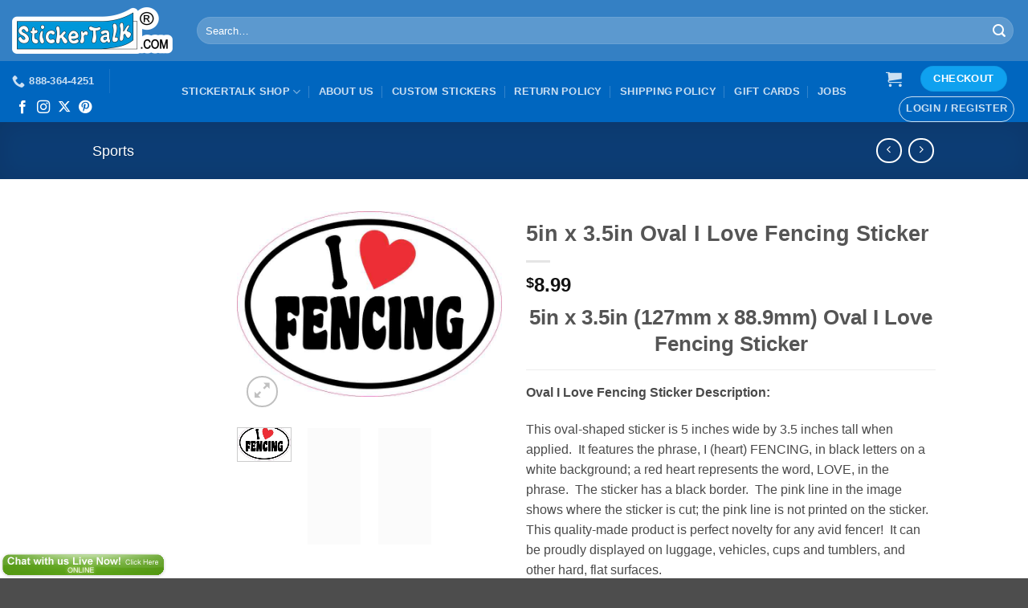

--- FILE ---
content_type: text/html; charset=UTF-8
request_url: https://www.stickertalk.com/product/5in-x-3-5in-oval-i-love-fencing-sticker/
body_size: 36703
content:
<!DOCTYPE html>
<html lang="en-US" class="loading-site no-js">
<head>
	<meta charset="UTF-8" />
	<link rel="profile" href="https://gmpg.org/xfn/11" />
	<link rel="pingback" href="https://www.stickertalk.com/xmlrpc.php" />

	<meta http-equiv="X-UA-Compatible" content="IE=edge" /><meta name="viewport" content="width=device-width, initial-scale=1"><script type="9c9fc3d23a72fdde48e77a3a-text/javascript">(function(html){html.className = html.className.replace(/\bno-js\b/,'js')})(document.documentElement);</script>
<meta name='robots' content='index, follow, max-image-preview:large, max-snippet:-1, max-video-preview:-1' />
<meta name="viewport" content="width=device-width, initial-scale=1" /><script type="9c9fc3d23a72fdde48e77a3a-text/javascript">window._wca = window._wca || [];</script>

	<!-- This site is optimized with the Yoast SEO plugin v26.8 - https://yoast.com/product/yoast-seo-wordpress/ -->
	<title>5in x 3.5in Oval I Love Fencing Sticker - StickerTalk®</title>
	<meta name="description" content="5in x 3.5in Oval I Love Fencing Sticker" />
	<link rel="canonical" href="https://www.stickertalk.com/product/5in-x-3-5in-oval-i-love-fencing-sticker/" />
	<meta property="og:locale" content="en_US" />
	<meta property="og:type" content="article" />
	<meta property="og:title" content="5in x 3.5in Oval I Love Fencing Sticker - StickerTalk®" />
	<meta property="og:description" content="5in x 3.5in Oval I Love Fencing Sticker" />
	<meta property="og:url" content="https://www.stickertalk.com/product/5in-x-3-5in-oval-i-love-fencing-sticker/" />
	<meta property="og:site_name" content="StickerTalk®" />
	<meta property="article:publisher" content="https://facebook.com/stickertalk" />
	<meta property="article:modified_time" content="2026-01-11T19:48:00+00:00" />
	<meta property="og:image" content="https://www.stickertalk.com/wp-content/uploads/2019/05/D-20-118-.jpg" />
	<meta property="og:image:width" content="752" />
	<meta property="og:image:height" content="527" />
	<meta property="og:image:type" content="image/jpeg" />
	<meta name="twitter:card" content="summary_large_image" />
	<meta name="twitter:site" content="@stickertalk" />
	<meta name="twitter:label1" content="Est. reading time" />
	<meta name="twitter:data1" content="2 minutes" />
	<script type="application/ld+json" class="yoast-schema-graph">{"@context":"https://schema.org","@graph":[{"@type":"WebPage","@id":"https://www.stickertalk.com/product/5in-x-3-5in-oval-i-love-fencing-sticker/","url":"https://www.stickertalk.com/product/5in-x-3-5in-oval-i-love-fencing-sticker/","name":"5in x 3.5in Oval I Love Fencing Sticker - StickerTalk®","isPartOf":{"@id":"https://www.stickertalk.com/#website"},"primaryImageOfPage":{"@id":"https://www.stickertalk.com/product/5in-x-3-5in-oval-i-love-fencing-sticker/#primaryimage"},"image":{"@id":"https://www.stickertalk.com/product/5in-x-3-5in-oval-i-love-fencing-sticker/#primaryimage"},"thumbnailUrl":"https://www.stickertalk.com/wp-content/uploads/2019/05/D-20-118-.jpg","datePublished":"2019-05-22T21:07:05+00:00","dateModified":"2026-01-11T19:48:00+00:00","description":"5in x 3.5in Oval I Love Fencing Sticker","breadcrumb":{"@id":"https://www.stickertalk.com/product/5in-x-3-5in-oval-i-love-fencing-sticker/#breadcrumb"},"inLanguage":"en-US","potentialAction":[{"@type":"ReadAction","target":["https://www.stickertalk.com/product/5in-x-3-5in-oval-i-love-fencing-sticker/"]}]},{"@type":"ImageObject","inLanguage":"en-US","@id":"https://www.stickertalk.com/product/5in-x-3-5in-oval-i-love-fencing-sticker/#primaryimage","url":"https://www.stickertalk.com/wp-content/uploads/2019/05/D-20-118-.jpg","contentUrl":"https://www.stickertalk.com/wp-content/uploads/2019/05/D-20-118-.jpg","width":752,"height":527,"caption":"10 x 3 Bumper Sticker Template"},{"@type":"BreadcrumbList","@id":"https://www.stickertalk.com/product/5in-x-3-5in-oval-i-love-fencing-sticker/#breadcrumb","itemListElement":[{"@type":"ListItem","position":1,"name":"Home","item":"https://www.stickertalk.com/"},{"@type":"ListItem","position":2,"name":"StickerTalk Shop","item":"https://www.stickertalk.com/shop/"},{"@type":"ListItem","position":3,"name":"5in x 3.5in Oval I Love Fencing Sticker"}]},{"@type":"WebSite","@id":"https://www.stickertalk.com/#website","url":"https://www.stickertalk.com/","name":"StickerTalk®","description":"Let the Stickers Do the Talking","publisher":{"@id":"https://www.stickertalk.com/#organization"},"potentialAction":[{"@type":"SearchAction","target":{"@type":"EntryPoint","urlTemplate":"https://www.stickertalk.com/?s={search_term_string}"},"query-input":{"@type":"PropertyValueSpecification","valueRequired":true,"valueName":"search_term_string"}}],"inLanguage":"en-US"},{"@type":"Organization","@id":"https://www.stickertalk.com/#organization","name":"StickerTalk®","url":"https://www.stickertalk.com/","logo":{"@type":"ImageObject","inLanguage":"en-US","@id":"https://www.stickertalk.com/#/schema/logo/image/","url":"https://www.stickertalk.com/wp-content/uploads/2020/01/StickerTalk-logo-for-website-e1594001542192.png","contentUrl":"https://www.stickertalk.com/wp-content/uploads/2020/01/StickerTalk-logo-for-website-e1594001542192.png","width":400,"height":116,"caption":"StickerTalk®"},"image":{"@id":"https://www.stickertalk.com/#/schema/logo/image/"},"sameAs":["https://facebook.com/stickertalk","https://x.com/stickertalk"]}]}</script>
	<!-- / Yoast SEO plugin. -->


<link rel='dns-prefetch' href='//stats.wp.com' />
<link rel='dns-prefetch' href='//www.googletagmanager.com' />
<link rel='prefetch' href='https://www.stickertalk.com/wp-content/themes/flatsome/assets/js/flatsome.js?ver=e2eddd6c228105dac048' />
<link rel='prefetch' href='https://www.stickertalk.com/wp-content/themes/flatsome/assets/js/chunk.slider.js?ver=3.20.4' />
<link rel='prefetch' href='https://www.stickertalk.com/wp-content/themes/flatsome/assets/js/chunk.popups.js?ver=3.20.4' />
<link rel='prefetch' href='https://www.stickertalk.com/wp-content/themes/flatsome/assets/js/chunk.tooltips.js?ver=3.20.4' />
<link rel='prefetch' href='https://www.stickertalk.com/wp-content/themes/flatsome/assets/js/woocommerce.js?ver=1c9be63d628ff7c3ff4c' />
<link rel="alternate" type="application/rss+xml" title="StickerTalk® &raquo; Feed" href="https://www.stickertalk.com/feed/" />
<link rel="alternate" type="application/rss+xml" title="StickerTalk® &raquo; Comments Feed" href="https://www.stickertalk.com/comments/feed/" />
<link rel="alternate" type="application/rss+xml" title="StickerTalk® &raquo; 5in x 3.5in Oval I Love Fencing Sticker Comments Feed" href="https://www.stickertalk.com/product/5in-x-3-5in-oval-i-love-fencing-sticker/feed/" />
<link rel="alternate" title="oEmbed (JSON)" type="application/json+oembed" href="https://www.stickertalk.com/wp-json/oembed/1.0/embed?url=https%3A%2F%2Fwww.stickertalk.com%2Fproduct%2F5in-x-3-5in-oval-i-love-fencing-sticker%2F" />
<link rel="alternate" title="oEmbed (XML)" type="text/xml+oembed" href="https://www.stickertalk.com/wp-json/oembed/1.0/embed?url=https%3A%2F%2Fwww.stickertalk.com%2Fproduct%2F5in-x-3-5in-oval-i-love-fencing-sticker%2F&#038;format=xml" />
<style id='wp-img-auto-sizes-contain-inline-css' type='text/css'>
img:is([sizes=auto i],[sizes^="auto," i]){contain-intrinsic-size:3000px 1500px}
/*# sourceURL=wp-img-auto-sizes-contain-inline-css */
</style>
<link rel='stylesheet' id='acfwf-wc-cart-block-integration-css' href='https://www.stickertalk.com/wp-content/plugins/advanced-coupons-for-woocommerce-free/dist/assets/index-467dde24.css?ver=1766150257' type='text/css' media='all' />
<link rel='stylesheet' id='acfwf-wc-checkout-block-integration-css' href='https://www.stickertalk.com/wp-content/plugins/advanced-coupons-for-woocommerce-free/dist/assets/index-2a7d8588.css?ver=1766150257' type='text/css' media='all' />
<link rel='stylesheet' id='cr-frontend-css-css' href='https://www.stickertalk.com/wp-content/plugins/customer-reviews-woocommerce/css/frontend.css?ver=5.97.0' type='text/css' media='all' />
<link rel='stylesheet' id='aftax-frontc-css' href='https://www.stickertalk.com/wp-content/plugins/woocommerce-tax-exempt-plugin/assets/css/aftax_front.css?ver=1.0' type='text/css' media='' />
<style id='woocommerce-inline-inline-css' type='text/css'>
.woocommerce form .form-row .required { visibility: visible; }
/*# sourceURL=woocommerce-inline-inline-css */
</style>
<link rel='stylesheet' id='wc-sc-product-page-gift-form-css' href='https://www.stickertalk.com/wp-content/plugins/woocommerce-smart-coupons/assets/css/product-page-gift-form.min.css?ver=9.69.0' type='text/css' media='all' />
<link rel='stylesheet' id='jquery-ui-style-css' href='https://www.stickertalk.com/wp-content/plugins/woocommerce/assets/css/jquery-ui/jquery-ui.min.css?ver=10.4.3' type='text/css' media='all' />
<link rel='stylesheet' id='jquery-ui-timepicker-css' href='https://www.stickertalk.com/wp-content/plugins/woocommerce-smart-coupons/assets/css/jquery-ui-timepicker-addon.min.css?ver=9.69.0' type='text/css' media='all' />
<link rel='stylesheet' id='flatsome-ninjaforms-css' href='https://www.stickertalk.com/wp-content/themes/flatsome/inc/integrations/ninjaforms/ninjaforms.css?ver=3.20.4' type='text/css' media='all' />
<link rel='stylesheet' id='photoswipe-css' href='https://www.stickertalk.com/wp-content/plugins/woocommerce/assets/css/photoswipe/photoswipe.min.css?ver=10.4.3' type='text/css' media='all' />
<link rel='stylesheet' id='photoswipe-default-skin-css' href='https://www.stickertalk.com/wp-content/plugins/woocommerce/assets/css/photoswipe/default-skin/default-skin.min.css?ver=10.4.3' type='text/css' media='all' />
<link rel='stylesheet' id='flatsome-main-css' href='https://www.stickertalk.com/wp-content/themes/flatsome/assets/css/flatsome.css?ver=3.20.4' type='text/css' media='all' />
<style id='flatsome-main-inline-css' type='text/css'>
@font-face {
				font-family: "fl-icons";
				font-display: block;
				src: url(https://www.stickertalk.com/wp-content/themes/flatsome/assets/css/icons/fl-icons.eot?v=3.20.4);
				src:
					url(https://www.stickertalk.com/wp-content/themes/flatsome/assets/css/icons/fl-icons.eot#iefix?v=3.20.4) format("embedded-opentype"),
					url(https://www.stickertalk.com/wp-content/themes/flatsome/assets/css/icons/fl-icons.woff2?v=3.20.4) format("woff2"),
					url(https://www.stickertalk.com/wp-content/themes/flatsome/assets/css/icons/fl-icons.ttf?v=3.20.4) format("truetype"),
					url(https://www.stickertalk.com/wp-content/themes/flatsome/assets/css/icons/fl-icons.woff?v=3.20.4) format("woff"),
					url(https://www.stickertalk.com/wp-content/themes/flatsome/assets/css/icons/fl-icons.svg?v=3.20.4#fl-icons) format("svg");
			}
/*# sourceURL=flatsome-main-inline-css */
</style>
<link rel='stylesheet' id='flatsome-shop-css' href='https://www.stickertalk.com/wp-content/themes/flatsome/assets/css/flatsome-shop.css?ver=3.20.4' type='text/css' media='all' />
<script src="https://www.stickertalk.com/wp-includes/js/jquery/jquery.min.js?ver=3.7.1" id="jquery-core-js" type="9c9fc3d23a72fdde48e77a3a-text/javascript"></script>
<script id="aftax-frontj-js-extra" type="9c9fc3d23a72fdde48e77a3a-text/javascript">
var aftax_php_var = {"admin_url":"https://www.stickertalk.com/wp-admin/admin-ajax.php","nonce":"c469705b7f"};
//# sourceURL=aftax-frontj-js-extra
</script>
<script src="https://www.stickertalk.com/wp-content/plugins/woocommerce-tax-exempt-plugin/assets/js/aftax_front.js?ver=1.0" id="aftax-frontj-js" type="9c9fc3d23a72fdde48e77a3a-text/javascript"></script>
<script src="https://www.stickertalk.com/wp-content/plugins/woocommerce/assets/js/jquery-blockui/jquery.blockUI.min.js?ver=2.7.0-wc.10.4.3" id="wc-jquery-blockui-js" data-wp-strategy="defer" type="9c9fc3d23a72fdde48e77a3a-text/javascript"></script>
<script id="wc-add-to-cart-js-extra" type="9c9fc3d23a72fdde48e77a3a-text/javascript">
var wc_add_to_cart_params = {"ajax_url":"/wp-admin/admin-ajax.php","wc_ajax_url":"/?wc-ajax=%%endpoint%%","i18n_view_cart":"View cart","cart_url":"https://www.stickertalk.com/cart/","is_cart":"","cart_redirect_after_add":"yes"};
//# sourceURL=wc-add-to-cart-js-extra
</script>
<script src="https://www.stickertalk.com/wp-content/plugins/woocommerce/assets/js/frontend/add-to-cart.min.js?ver=10.4.3" id="wc-add-to-cart-js" defer data-wp-strategy="defer" type="9c9fc3d23a72fdde48e77a3a-text/javascript"></script>
<script id="wc-single-product-js-extra" type="9c9fc3d23a72fdde48e77a3a-text/javascript">
var wc_single_product_params = {"i18n_required_rating_text":"Please select a rating","i18n_rating_options":["1 of 5 stars","2 of 5 stars","3 of 5 stars","4 of 5 stars","5 of 5 stars"],"i18n_product_gallery_trigger_text":"View full-screen image gallery","review_rating_required":"yes","flexslider":{"rtl":false,"animation":"slide","smoothHeight":true,"directionNav":false,"controlNav":"thumbnails","slideshow":false,"animationSpeed":500,"animationLoop":false,"allowOneSlide":false},"zoom_enabled":"","zoom_options":[],"photoswipe_enabled":"","photoswipe_options":{"shareEl":false,"closeOnScroll":false,"history":false,"hideAnimationDuration":0,"showAnimationDuration":0},"flexslider_enabled":""};
//# sourceURL=wc-single-product-js-extra
</script>
<script src="https://www.stickertalk.com/wp-content/plugins/woocommerce/assets/js/frontend/single-product.min.js?ver=10.4.3" id="wc-single-product-js" defer data-wp-strategy="defer" type="9c9fc3d23a72fdde48e77a3a-text/javascript"></script>
<script src="https://www.stickertalk.com/wp-content/plugins/woocommerce/assets/js/js-cookie/js.cookie.min.js?ver=2.1.4-wc.10.4.3" id="wc-js-cookie-js" data-wp-strategy="defer" type="9c9fc3d23a72fdde48e77a3a-text/javascript"></script>
<script src="https://stats.wp.com/s-202605.js" id="woocommerce-analytics-js" defer data-wp-strategy="defer" type="9c9fc3d23a72fdde48e77a3a-text/javascript"></script>
<script src="https://www.stickertalk.com/wp-content/plugins/woocommerce/assets/js/photoswipe/photoswipe.min.js?ver=4.1.1-wc.10.4.3" id="wc-photoswipe-js" defer data-wp-strategy="defer" type="9c9fc3d23a72fdde48e77a3a-text/javascript"></script>
<script src="https://www.stickertalk.com/wp-content/plugins/woocommerce/assets/js/photoswipe/photoswipe-ui-default.min.js?ver=4.1.1-wc.10.4.3" id="wc-photoswipe-ui-default-js" defer data-wp-strategy="defer" type="9c9fc3d23a72fdde48e77a3a-text/javascript"></script>
<script id="aftax-blocks-frontj-js-extra" type="9c9fc3d23a72fdde48e77a3a-text/javascript">
var aftax_php_vars = {"aftax_translation_tax_exempt_notification":"Tax Exempted","aftax_translation_tax_exempt_heading":"Tax Exemption","aftax_translation_tax_exempt_message":"Do you want to include tax exemption?","admin_url":"https://www.stickertalk.com/wp-admin/admin-ajax.php","nonce":"f70106fdfa","is_user_logged_in":"","enable_checkbox_for_logged_in_user":"","enable_message_for_logged_in_user":"","enable_vat_for_logged_in_user":"","enable_checkbox_for_guest_user":"","enable_message_for_guest_user":"1","enable_vat_for_guest_user":"","aftax_guest_message":"\u003Ca href=\"https://www.stickertalk.com/my-account/tax-exempt/\"\u003EClick here\u00a0to register and enter your tax exemption information.\u003C/a\u003E","aftax_logged_in_user_message":"\u003Ca href=\"https://www.stickertalk.com/my-account/tax-exempt/\"\u003EClick here to update your tax exemption information.\u003C/a\u003E","aftax_enable_auto_tax_exempttion":"no","vat_field_label":"VAT","dependable_class_name":"","aftax_list_of_all_countries":{"AF":"Afghanistan","AX":"\u00c5land Islands","AL":"Albania","DZ":"Algeria","AS":"American Samoa","AD":"Andorra","AO":"Angola","AI":"Anguilla","AQ":"Antarctica","AG":"Antigua and Barbuda","AR":"Argentina","AM":"Armenia","AW":"Aruba","AU":"Australia","AT":"Austria","AZ":"Azerbaijan","BS":"Bahamas","BH":"Bahrain","BD":"Bangladesh","BB":"Barbados","BY":"Belarus","PW":"Belau","BE":"Belgium","BZ":"Belize","BJ":"Benin","BM":"Bermuda","BT":"Bhutan","BO":"Bolivia","BQ":"Bonaire, Saint Eustatius and Saba","BA":"Bosnia and Herzegovina","BW":"Botswana","BV":"Bouvet Island","BR":"Brazil","IO":"British Indian Ocean Territory","BN":"Brunei","BG":"Bulgaria","BF":"Burkina Faso","BI":"Burundi","KH":"Cambodia","CM":"Cameroon","CA":"Canada","CV":"Cape Verde","KY":"Cayman Islands","CF":"Central African Republic","TD":"Chad","CL":"Chile","CN":"China","CX":"Christmas Island","CC":"Cocos (Keeling) Islands","CO":"Colombia","KM":"Comoros","CG":"Congo (Brazzaville)","CD":"Congo (Kinshasa)","CK":"Cook Islands","CR":"Costa Rica","HR":"Croatia","CU":"Cuba","CW":"Cura&ccedil;ao","CY":"Cyprus","CZ":"Czech Republic","DK":"Denmark","DJ":"Djibouti","DM":"Dominica","DO":"Dominican Republic","EC":"Ecuador","EG":"Egypt","SV":"El Salvador","GQ":"Equatorial Guinea","ER":"Eritrea","EE":"Estonia","SZ":"Eswatini","ET":"Ethiopia","FK":"Falkland Islands","FO":"Faroe Islands","FJ":"Fiji","FI":"Finland","FR":"France","GF":"French Guiana","PF":"French Polynesia","TF":"French Southern Territories","GA":"Gabon","GM":"Gambia","GE":"Georgia","DE":"Germany","GH":"Ghana","GI":"Gibraltar","GR":"Greece","GL":"Greenland","GD":"Grenada","GP":"Guadeloupe","GU":"Guam","GT":"Guatemala","GG":"Guernsey","GN":"Guinea","GW":"Guinea-Bissau","GY":"Guyana","HT":"Haiti","HM":"Heard Island and McDonald Islands","HN":"Honduras","HK":"Hong Kong","HU":"Hungary","IS":"Iceland","IN":"India","ID":"Indonesia","IR":"Iran","IQ":"Iraq","IE":"Ireland","IM":"Isle of Man","IL":"Israel","IT":"Italy","CI":"Ivory Coast","JM":"Jamaica","JP":"Japan","JE":"Jersey","JO":"Jordan","KZ":"Kazakhstan","KE":"Kenya","KI":"Kiribati","XK":"Kosovo","KW":"Kuwait","KG":"Kyrgyzstan","LA":"Laos","LV":"Latvia","LB":"Lebanon","LS":"Lesotho","LR":"Liberia","LY":"Libya","LI":"Liechtenstein","LT":"Lithuania","LU":"Luxembourg","MO":"Macao","MG":"Madagascar","MW":"Malawi","MY":"Malaysia","MV":"Maldives","ML":"Mali","MT":"Malta","MH":"Marshall Islands","MQ":"Martinique","MR":"Mauritania","MU":"Mauritius","YT":"Mayotte","MX":"Mexico","FM":"Micronesia","MD":"Moldova","MC":"Monaco","MN":"Mongolia","ME":"Montenegro","MS":"Montserrat","MA":"Morocco","MZ":"Mozambique","MM":"Myanmar","NA":"Namibia","NR":"Nauru","NP":"Nepal","NL":"Netherlands","NC":"New Caledonia","NZ":"New Zealand","NI":"Nicaragua","NE":"Niger","NG":"Nigeria","NU":"Niue","NF":"Norfolk Island","KP":"North Korea","MK":"North Macedonia","MP":"Northern Mariana Islands","NO":"Norway","OM":"Oman","PK":"Pakistan","PS":"Palestinian Territory","PA":"Panama","PG":"Papua New Guinea","PY":"Paraguay","PE":"Peru","PH":"Philippines","PN":"Pitcairn","PL":"Poland","PT":"Portugal","PR":"Puerto Rico","QA":"Qatar","RE":"Reunion","RO":"Romania","RU":"Russia","RW":"Rwanda","ST":"S&atilde;o Tom&eacute; and Pr&iacute;ncipe","BL":"Saint Barth&eacute;lemy","SH":"Saint Helena","KN":"Saint Kitts and Nevis","LC":"Saint Lucia","SX":"Saint Martin (Dutch part)","MF":"Saint Martin (French part)","PM":"Saint Pierre and Miquelon","VC":"Saint Vincent and the Grenadines","WS":"Samoa","SM":"San Marino","SA":"Saudi Arabia","SN":"Senegal","RS":"Serbia","SC":"Seychelles","SL":"Sierra Leone","SG":"Singapore","SK":"Slovakia","SI":"Slovenia","SB":"Solomon Islands","SO":"Somalia","ZA":"South Africa","GS":"South Georgia/Sandwich Islands","KR":"South Korea","SS":"South Sudan","ES":"Spain","LK":"Sri Lanka","SD":"Sudan","SR":"Suriname","SJ":"Svalbard and Jan Mayen","SE":"Sweden","CH":"Switzerland","SY":"Syria","TW":"Taiwan","TJ":"Tajikistan","TZ":"Tanzania","TH":"Thailand","TL":"Timor-Leste","TG":"Togo","TK":"Tokelau","TO":"Tonga","TT":"Trinidad and Tobago","TN":"Tunisia","TR":"T\u00fcrkiye","TM":"Turkmenistan","TC":"Turks and Caicos Islands","TV":"Tuvalu","UG":"Uganda","UA":"Ukraine","AE":"United Arab Emirates","GB":"United Kingdom (UK)","US":"United States (US)","UM":"United States (US) Minor Outlying Islands","UY":"Uruguay","UZ":"Uzbekistan","VU":"Vanuatu","VA":"Vatican","VE":"Venezuela","VN":"Vietnam","VG":"Virgin Islands (British)","VI":"Virgin Islands (US)","WF":"Wallis and Futuna","EH":"Western Sahara","YE":"Yemen","ZM":"Zambia","ZW":"Zimbabwe"},"aftax_currency_symbol_data":{"aftax_currency_symbol":"$","aftax_currency_pos":"left","aftax_thousand_sep":",","aftax_decimal_sep":".","aftax_num_decimals":"2"},"aftax_vat_number_block":null,"aftax_invalid_vat_notice":"Invalid Vat number.","aftax_is_auto_exemption":""};
//# sourceURL=aftax-blocks-frontj-js-extra
</script>
<script src="https://www.stickertalk.com/wp-content/plugins/woocommerce-tax-exempt-plugin/blocks-compatibility/tax-exempt-checkout-block/src/js/af-tax-exempt-block/block.js?ver=1.0.1" id="aftax-blocks-frontj-js" type="9c9fc3d23a72fdde48e77a3a-text/javascript"></script>

<!-- Google tag (gtag.js) snippet added by Site Kit -->
<!-- Google Analytics snippet added by Site Kit -->
<script src="https://www.googletagmanager.com/gtag/js?id=G-QF3RGJB39T" id="google_gtagjs-js" async type="9c9fc3d23a72fdde48e77a3a-text/javascript"></script>
<script id="google_gtagjs-js-after" type="9c9fc3d23a72fdde48e77a3a-text/javascript">
window.dataLayer = window.dataLayer || [];function gtag(){dataLayer.push(arguments);}
gtag("set","linker",{"domains":["www.stickertalk.com"]});
gtag("js", new Date());
gtag("set", "developer_id.dZTNiMT", true);
gtag("config", "G-QF3RGJB39T");
 window._googlesitekit = window._googlesitekit || {}; window._googlesitekit.throttledEvents = []; window._googlesitekit.gtagEvent = (name, data) => { var key = JSON.stringify( { name, data } ); if ( !! window._googlesitekit.throttledEvents[ key ] ) { return; } window._googlesitekit.throttledEvents[ key ] = true; setTimeout( () => { delete window._googlesitekit.throttledEvents[ key ]; }, 5 ); gtag( "event", name, { ...data, event_source: "site-kit" } ); }; 
//# sourceURL=google_gtagjs-js-after
</script>
<link rel="https://api.w.org/" href="https://www.stickertalk.com/wp-json/" /><link rel="alternate" title="JSON" type="application/json" href="https://www.stickertalk.com/wp-json/wp/v2/product/198134" /><link rel="EditURI" type="application/rsd+xml" title="RSD" href="https://www.stickertalk.com/xmlrpc.php?rsd" />
<meta name="generator" content="WordPress 6.9" />
<meta name="generator" content="WooCommerce 10.4.3" />
<link rel='shortlink' href='https://www.stickertalk.com/?p=198134' />
<meta name="generator" content="Advanced Coupons for WooCommerce Free v4.7.1" /><meta name="generator" content="Site Kit by Google 1.170.0" /><style>
                /* Button container wrapper for perfect alignment */
                .amazon-button-wrapper {
                    display: inline-flex !important;
                    align-items: center !important;
                    gap: 12px !important;
                    margin: 0 !important;
                    padding: 0 !important;
                    vertical-align: middle !important;
                }
                
                /* Ensure both buttons have identical sizing */
                .single_add_to_cart_button,
                .amazon-buy-btn {
                    /* Reset all button styles first */
                    all: unset !important;
                    
                    /* Apply consistent button styling */
                    display: inline-block !important;
                    padding: 12px 24px !important;
                    font-size: 14px !important;
                    font-weight: bold !important;
                    line-height: 1.4 !important;
                    text-align: center !important;
                    text-decoration: none !important;
                    border-radius: 4px !important;
                    cursor: pointer !important;
                    transition: all 0.3s ease !important;
                    white-space: nowrap !important;
                    box-sizing: border-box !important;
                    margin: 0 !important;
                    vertical-align: middle !important;
                    height: auto !important;
                    width: auto !important;
                    min-height: 44px !important;
                    position: relative !important;
                    overflow: visible !important;
                    border: 1px solid transparent !important;
                }
                
                /* Buy From Us button styling - WooCommerce blue */
                .single_add_to_cart_button {
                    background: #2271b1 !important;
                    color: white !important;
                    border-color: #2271b1 !important;
                }
                
                .single_add_to_cart_button:hover {
                    background: #135e96 !important;
                    border-color: #135e96 !important;
                    color: white !important;
                    transform: translateY(-1px) !important;
                    box-shadow: 0 4px 8px rgba(0,0,0,0.2) !important;
                }
                
                /* Amazon button styling */
                .amazon-buy-btn {
                    background: #ff9900 !important;
                    color: white !important;
                    border-color: #ff9900 !important;
                }
                
                .amazon-buy-btn:hover {
                    background: #e68900 !important;
                    border-color: #e68900 !important;
                    color: white !important;
                    transform: translateY(-1px) !important;
                    box-shadow: 0 4px 8px rgba(0,0,0,0.2) !important;
                }
                
                /* Or text styling with perfect centering */
                .amazon-or-text {
                    display: inline-flex !important;
                    align-items: center !important;
                    justify-content: center !important;
                    font-size: 14px !important;
                    color: #666 !important;
                    margin: 0 !important;
                    padding: 0 !important;
                    line-height: 1 !important;
                    vertical-align: middle !important;
                    height: 44px !important;
                    font-weight: normal !important;
                }
                
                /* Container for Amazon button elements */
                .amazon-button-container {
                    display: inline-flex !important;
                    align-items: center !important;
                    gap: 12px !important;
                    margin: 0 !important;
                    padding: 0 !important;
                    vertical-align: middle !important;
                    position: relative !important;
                }
                
                /* Amazon affiliate disclosure */
                .amazon-affiliate-text {
                    position: absolute !important;
                    bottom: -18px !important;
                    right: 0 !important;
                    font-size: 10px !important;
                    color: #999 !important;
                    white-space: nowrap !important;
                    line-height: 1 !important;
                    font-weight: normal !important;
                    font-style: italic !important;
                }
                
                /* Override Flatsome theme specifics */
                .product-info .form-flat,
                .product-info .product-summary,
                .product-summary .cart,
                .woocommerce div.product form.cart {
                    display: block !important;
                    overflow: visible !important;
                }
                
                /* Ensure form elements don't interfere with layout */
                .woocommerce div.product form.cart .button {
                    float: none !important;
                    clear: none !important;
                    width: auto !important;
                    max-width: none !important;
                    min-width: auto !important;
                }
                
                /* Quantity input styling to match button height */
                .quantity input[type="number"] {
                    height: 44px !important;
                    vertical-align: middle !important;
                }
                
                /* Mobile responsive - stack buttons on small screens */
                @media (max-width: 600px) {
                    .amazon-button-wrapper {
                        flex-direction: column !important;
                        align-items: stretch !important;
                        gap: 10px !important;
                    }
                    
                    .single_add_to_cart_button,
                    .amazon-buy-btn {
                        width: 100% !important;
                        text-align: center !important;
                    }
                    
                    .amazon-or-text {
                        height: auto !important;
                        margin: 5px 0 !important;
                    }
                    
                    .amazon-button-container {
                        flex-direction: column !important;
                        width: 100% !important;
                        gap: 10px !important;
                    }
                }
                
                /* High specificity overrides for stubborn themes */
                .woocommerce .single_add_to_cart_button.button,
                .woocommerce .amazon-buy-btn,
                .woocommerce-page .single_add_to_cart_button.button,
                .woocommerce-page .amazon-buy-btn,
                body.single-product .single_add_to_cart_button,
                body.single-product .amazon-buy-btn {
                    display: inline-block !important;
                    width: auto !important;
                    margin: 0 !important;
                    float: none !important;
                    clear: none !important;
                }
                
                /* Ensure consistent font rendering */
                .single_add_to_cart_button,
                .amazon-buy-btn,
                .amazon-or-text {
                    font-family: -apple-system, BlinkMacSystemFont, "Segoe UI", Roboto, Oxygen-Sans, Ubuntu, Cantarell, "Helvetica Neue", sans-serif !important;
                    -webkit-font-smoothing: antialiased !important;
                    -moz-osx-font-smoothing: grayscale !important;
                }
            </style>	<style>img#wpstats{display:none}</style>
			<noscript><style>.woocommerce-product-gallery{ opacity: 1 !important; }</style></noscript>
	<link rel="modulepreload" href="https://www.stickertalk.com/wp-content/plugins/advanced-coupons-for-woocommerce-free/dist/common/NoticesPlugin.12346420.js"  /><link rel="modulepreload" href="https://www.stickertalk.com/wp-content/plugins/advanced-coupons-for-woocommerce-free/dist/common/sanitize.7727159a.js"  /><link rel="modulepreload" href="https://www.stickertalk.com/wp-content/plugins/advanced-coupons-for-woocommerce-free/dist/common/NoticesPlugin.12346420.js"  /><link rel="modulepreload" href="https://www.stickertalk.com/wp-content/plugins/advanced-coupons-for-woocommerce-free/dist/common/sanitize.7727159a.js"  /><link rel="icon" href="https://www.stickertalk.com/wp-content/uploads/2020/07/favicon.ico" sizes="32x32" />
<link rel="icon" href="https://www.stickertalk.com/wp-content/uploads/2020/07/favicon.ico" sizes="192x192" />
<link rel="apple-touch-icon" href="https://www.stickertalk.com/wp-content/uploads/2020/07/favicon.ico" />
<meta name="msapplication-TileImage" content="https://www.stickertalk.com/wp-content/uploads/2020/07/favicon.ico" />
<style id="custom-css" type="text/css">:root {--primary-color: #11519B;--fs-color-primary: #11519B;--fs-color-secondary: #0fa1ef;--fs-color-success: #627D47;--fs-color-alert: #b20000;--fs-color-base: #4a4a4a;--fs-experimental-link-color: #334862;--fs-experimental-link-color-hover: #111;}.tooltipster-base {--tooltip-color: #fff;--tooltip-bg-color: #000;}.off-canvas-right .mfp-content, .off-canvas-left .mfp-content {--drawer-width: 300px;}.off-canvas .mfp-content.off-canvas-cart {--drawer-width: 360px;}.header-main{height: 76px}#logo img{max-height: 76px}#logo{width:200px;}.header-bottom{min-height: 22px}.header-top{min-height: 67px}.transparent .header-main{height: 265px}.transparent #logo img{max-height: 265px}.has-transparent + .page-title:first-of-type,.has-transparent + #main > .page-title,.has-transparent + #main > div > .page-title,.has-transparent + #main .page-header-wrapper:first-of-type .page-title{padding-top: 315px;}.header.show-on-scroll,.stuck .header-main{height:74px!important}.stuck #logo img{max-height: 74px!important}.search-form{ width: 100%;}.header-bg-color {background-color: rgba(30,115,190,0.9)}.header-bottom {background-color: #0066bf}.top-bar-nav > li > a{line-height: 16px }.header-main .nav > li > a{line-height: 16px }.stuck .header-main .nav > li > a{line-height: 100px }.header-bottom-nav > li > a{line-height: 36px }@media (max-width: 549px) {.header-main{height: 70px}#logo img{max-height: 70px}}.main-menu-overlay{background-color: #1e73be}.nav-dropdown-has-arrow.nav-dropdown-has-border li.has-dropdown:before{border-bottom-color: #ffffff;}.nav .nav-dropdown{border-color: #ffffff }.nav-dropdown{border-radius:15px}.nav-dropdown{font-size:100%}.nav-dropdown-has-arrow li.has-dropdown:after{border-bottom-color: #1e73be;}.nav .nav-dropdown{background-color: #1e73be}.header-top{background-color:#0066bf!important;}.header:not(.transparent) .header-nav-main.nav > li > a {color: #ffffff;}input[type='submit'], input[type="button"], button:not(.icon), .button:not(.icon){border-radius: 20!important}.shop-page-title.featured-title .title-bg{ background-image: url(https://www.stickertalk.com/wp-content/uploads/2019/05/D-20-118-.jpg)!important;}@media screen and (min-width: 550px){.products .box-vertical .box-image{min-width: 247px!important;width: 247px!important;}}button[name='update_cart'] { display: none; }.nav-vertical-fly-out > li + li {border-top-width: 1px; border-top-style: solid;}.label-new.menu-item > a:after{content:"New";}.label-hot.menu-item > a:after{content:"Hot";}.label-sale.menu-item > a:after{content:"Sale";}.label-popular.menu-item > a:after{content:"Popular";}</style><style id="kirki-inline-styles"></style><link rel='stylesheet' id='wc-blocks-style-css' href='https://www.stickertalk.com/wp-content/plugins/woocommerce/assets/client/blocks/wc-blocks.css?ver=wc-10.4.3' type='text/css' media='all' />
<style id='global-styles-inline-css' type='text/css'>
:root{--wp--preset--aspect-ratio--square: 1;--wp--preset--aspect-ratio--4-3: 4/3;--wp--preset--aspect-ratio--3-4: 3/4;--wp--preset--aspect-ratio--3-2: 3/2;--wp--preset--aspect-ratio--2-3: 2/3;--wp--preset--aspect-ratio--16-9: 16/9;--wp--preset--aspect-ratio--9-16: 9/16;--wp--preset--color--black: #000000;--wp--preset--color--cyan-bluish-gray: #abb8c3;--wp--preset--color--white: #ffffff;--wp--preset--color--pale-pink: #f78da7;--wp--preset--color--vivid-red: #cf2e2e;--wp--preset--color--luminous-vivid-orange: #ff6900;--wp--preset--color--luminous-vivid-amber: #fcb900;--wp--preset--color--light-green-cyan: #7bdcb5;--wp--preset--color--vivid-green-cyan: #00d084;--wp--preset--color--pale-cyan-blue: #8ed1fc;--wp--preset--color--vivid-cyan-blue: #0693e3;--wp--preset--color--vivid-purple: #9b51e0;--wp--preset--color--primary: #11519B;--wp--preset--color--secondary: #0fa1ef;--wp--preset--color--success: #627D47;--wp--preset--color--alert: #b20000;--wp--preset--gradient--vivid-cyan-blue-to-vivid-purple: linear-gradient(135deg,rgb(6,147,227) 0%,rgb(155,81,224) 100%);--wp--preset--gradient--light-green-cyan-to-vivid-green-cyan: linear-gradient(135deg,rgb(122,220,180) 0%,rgb(0,208,130) 100%);--wp--preset--gradient--luminous-vivid-amber-to-luminous-vivid-orange: linear-gradient(135deg,rgb(252,185,0) 0%,rgb(255,105,0) 100%);--wp--preset--gradient--luminous-vivid-orange-to-vivid-red: linear-gradient(135deg,rgb(255,105,0) 0%,rgb(207,46,46) 100%);--wp--preset--gradient--very-light-gray-to-cyan-bluish-gray: linear-gradient(135deg,rgb(238,238,238) 0%,rgb(169,184,195) 100%);--wp--preset--gradient--cool-to-warm-spectrum: linear-gradient(135deg,rgb(74,234,220) 0%,rgb(151,120,209) 20%,rgb(207,42,186) 40%,rgb(238,44,130) 60%,rgb(251,105,98) 80%,rgb(254,248,76) 100%);--wp--preset--gradient--blush-light-purple: linear-gradient(135deg,rgb(255,206,236) 0%,rgb(152,150,240) 100%);--wp--preset--gradient--blush-bordeaux: linear-gradient(135deg,rgb(254,205,165) 0%,rgb(254,45,45) 50%,rgb(107,0,62) 100%);--wp--preset--gradient--luminous-dusk: linear-gradient(135deg,rgb(255,203,112) 0%,rgb(199,81,192) 50%,rgb(65,88,208) 100%);--wp--preset--gradient--pale-ocean: linear-gradient(135deg,rgb(255,245,203) 0%,rgb(182,227,212) 50%,rgb(51,167,181) 100%);--wp--preset--gradient--electric-grass: linear-gradient(135deg,rgb(202,248,128) 0%,rgb(113,206,126) 100%);--wp--preset--gradient--midnight: linear-gradient(135deg,rgb(2,3,129) 0%,rgb(40,116,252) 100%);--wp--preset--font-size--small: 13px;--wp--preset--font-size--medium: 20px;--wp--preset--font-size--large: 36px;--wp--preset--font-size--x-large: 42px;--wp--preset--spacing--20: 0.44rem;--wp--preset--spacing--30: 0.67rem;--wp--preset--spacing--40: 1rem;--wp--preset--spacing--50: 1.5rem;--wp--preset--spacing--60: 2.25rem;--wp--preset--spacing--70: 3.38rem;--wp--preset--spacing--80: 5.06rem;--wp--preset--shadow--natural: 6px 6px 9px rgba(0, 0, 0, 0.2);--wp--preset--shadow--deep: 12px 12px 50px rgba(0, 0, 0, 0.4);--wp--preset--shadow--sharp: 6px 6px 0px rgba(0, 0, 0, 0.2);--wp--preset--shadow--outlined: 6px 6px 0px -3px rgb(255, 255, 255), 6px 6px rgb(0, 0, 0);--wp--preset--shadow--crisp: 6px 6px 0px rgb(0, 0, 0);}:where(body) { margin: 0; }.wp-site-blocks > .alignleft { float: left; margin-right: 2em; }.wp-site-blocks > .alignright { float: right; margin-left: 2em; }.wp-site-blocks > .aligncenter { justify-content: center; margin-left: auto; margin-right: auto; }:where(.is-layout-flex){gap: 0.5em;}:where(.is-layout-grid){gap: 0.5em;}.is-layout-flow > .alignleft{float: left;margin-inline-start: 0;margin-inline-end: 2em;}.is-layout-flow > .alignright{float: right;margin-inline-start: 2em;margin-inline-end: 0;}.is-layout-flow > .aligncenter{margin-left: auto !important;margin-right: auto !important;}.is-layout-constrained > .alignleft{float: left;margin-inline-start: 0;margin-inline-end: 2em;}.is-layout-constrained > .alignright{float: right;margin-inline-start: 2em;margin-inline-end: 0;}.is-layout-constrained > .aligncenter{margin-left: auto !important;margin-right: auto !important;}.is-layout-constrained > :where(:not(.alignleft):not(.alignright):not(.alignfull)){margin-left: auto !important;margin-right: auto !important;}body .is-layout-flex{display: flex;}.is-layout-flex{flex-wrap: wrap;align-items: center;}.is-layout-flex > :is(*, div){margin: 0;}body .is-layout-grid{display: grid;}.is-layout-grid > :is(*, div){margin: 0;}body{padding-top: 0px;padding-right: 0px;padding-bottom: 0px;padding-left: 0px;}a:where(:not(.wp-element-button)){text-decoration: none;}:root :where(.wp-element-button, .wp-block-button__link){background-color: #32373c;border-width: 0;color: #fff;font-family: inherit;font-size: inherit;font-style: inherit;font-weight: inherit;letter-spacing: inherit;line-height: inherit;padding-top: calc(0.667em + 2px);padding-right: calc(1.333em + 2px);padding-bottom: calc(0.667em + 2px);padding-left: calc(1.333em + 2px);text-decoration: none;text-transform: inherit;}.has-black-color{color: var(--wp--preset--color--black) !important;}.has-cyan-bluish-gray-color{color: var(--wp--preset--color--cyan-bluish-gray) !important;}.has-white-color{color: var(--wp--preset--color--white) !important;}.has-pale-pink-color{color: var(--wp--preset--color--pale-pink) !important;}.has-vivid-red-color{color: var(--wp--preset--color--vivid-red) !important;}.has-luminous-vivid-orange-color{color: var(--wp--preset--color--luminous-vivid-orange) !important;}.has-luminous-vivid-amber-color{color: var(--wp--preset--color--luminous-vivid-amber) !important;}.has-light-green-cyan-color{color: var(--wp--preset--color--light-green-cyan) !important;}.has-vivid-green-cyan-color{color: var(--wp--preset--color--vivid-green-cyan) !important;}.has-pale-cyan-blue-color{color: var(--wp--preset--color--pale-cyan-blue) !important;}.has-vivid-cyan-blue-color{color: var(--wp--preset--color--vivid-cyan-blue) !important;}.has-vivid-purple-color{color: var(--wp--preset--color--vivid-purple) !important;}.has-primary-color{color: var(--wp--preset--color--primary) !important;}.has-secondary-color{color: var(--wp--preset--color--secondary) !important;}.has-success-color{color: var(--wp--preset--color--success) !important;}.has-alert-color{color: var(--wp--preset--color--alert) !important;}.has-black-background-color{background-color: var(--wp--preset--color--black) !important;}.has-cyan-bluish-gray-background-color{background-color: var(--wp--preset--color--cyan-bluish-gray) !important;}.has-white-background-color{background-color: var(--wp--preset--color--white) !important;}.has-pale-pink-background-color{background-color: var(--wp--preset--color--pale-pink) !important;}.has-vivid-red-background-color{background-color: var(--wp--preset--color--vivid-red) !important;}.has-luminous-vivid-orange-background-color{background-color: var(--wp--preset--color--luminous-vivid-orange) !important;}.has-luminous-vivid-amber-background-color{background-color: var(--wp--preset--color--luminous-vivid-amber) !important;}.has-light-green-cyan-background-color{background-color: var(--wp--preset--color--light-green-cyan) !important;}.has-vivid-green-cyan-background-color{background-color: var(--wp--preset--color--vivid-green-cyan) !important;}.has-pale-cyan-blue-background-color{background-color: var(--wp--preset--color--pale-cyan-blue) !important;}.has-vivid-cyan-blue-background-color{background-color: var(--wp--preset--color--vivid-cyan-blue) !important;}.has-vivid-purple-background-color{background-color: var(--wp--preset--color--vivid-purple) !important;}.has-primary-background-color{background-color: var(--wp--preset--color--primary) !important;}.has-secondary-background-color{background-color: var(--wp--preset--color--secondary) !important;}.has-success-background-color{background-color: var(--wp--preset--color--success) !important;}.has-alert-background-color{background-color: var(--wp--preset--color--alert) !important;}.has-black-border-color{border-color: var(--wp--preset--color--black) !important;}.has-cyan-bluish-gray-border-color{border-color: var(--wp--preset--color--cyan-bluish-gray) !important;}.has-white-border-color{border-color: var(--wp--preset--color--white) !important;}.has-pale-pink-border-color{border-color: var(--wp--preset--color--pale-pink) !important;}.has-vivid-red-border-color{border-color: var(--wp--preset--color--vivid-red) !important;}.has-luminous-vivid-orange-border-color{border-color: var(--wp--preset--color--luminous-vivid-orange) !important;}.has-luminous-vivid-amber-border-color{border-color: var(--wp--preset--color--luminous-vivid-amber) !important;}.has-light-green-cyan-border-color{border-color: var(--wp--preset--color--light-green-cyan) !important;}.has-vivid-green-cyan-border-color{border-color: var(--wp--preset--color--vivid-green-cyan) !important;}.has-pale-cyan-blue-border-color{border-color: var(--wp--preset--color--pale-cyan-blue) !important;}.has-vivid-cyan-blue-border-color{border-color: var(--wp--preset--color--vivid-cyan-blue) !important;}.has-vivid-purple-border-color{border-color: var(--wp--preset--color--vivid-purple) !important;}.has-primary-border-color{border-color: var(--wp--preset--color--primary) !important;}.has-secondary-border-color{border-color: var(--wp--preset--color--secondary) !important;}.has-success-border-color{border-color: var(--wp--preset--color--success) !important;}.has-alert-border-color{border-color: var(--wp--preset--color--alert) !important;}.has-vivid-cyan-blue-to-vivid-purple-gradient-background{background: var(--wp--preset--gradient--vivid-cyan-blue-to-vivid-purple) !important;}.has-light-green-cyan-to-vivid-green-cyan-gradient-background{background: var(--wp--preset--gradient--light-green-cyan-to-vivid-green-cyan) !important;}.has-luminous-vivid-amber-to-luminous-vivid-orange-gradient-background{background: var(--wp--preset--gradient--luminous-vivid-amber-to-luminous-vivid-orange) !important;}.has-luminous-vivid-orange-to-vivid-red-gradient-background{background: var(--wp--preset--gradient--luminous-vivid-orange-to-vivid-red) !important;}.has-very-light-gray-to-cyan-bluish-gray-gradient-background{background: var(--wp--preset--gradient--very-light-gray-to-cyan-bluish-gray) !important;}.has-cool-to-warm-spectrum-gradient-background{background: var(--wp--preset--gradient--cool-to-warm-spectrum) !important;}.has-blush-light-purple-gradient-background{background: var(--wp--preset--gradient--blush-light-purple) !important;}.has-blush-bordeaux-gradient-background{background: var(--wp--preset--gradient--blush-bordeaux) !important;}.has-luminous-dusk-gradient-background{background: var(--wp--preset--gradient--luminous-dusk) !important;}.has-pale-ocean-gradient-background{background: var(--wp--preset--gradient--pale-ocean) !important;}.has-electric-grass-gradient-background{background: var(--wp--preset--gradient--electric-grass) !important;}.has-midnight-gradient-background{background: var(--wp--preset--gradient--midnight) !important;}.has-small-font-size{font-size: var(--wp--preset--font-size--small) !important;}.has-medium-font-size{font-size: var(--wp--preset--font-size--medium) !important;}.has-large-font-size{font-size: var(--wp--preset--font-size--large) !important;}.has-x-large-font-size{font-size: var(--wp--preset--font-size--x-large) !important;}
/*# sourceURL=global-styles-inline-css */
</style>
<link rel='stylesheet' id='dashicons-css' href='https://www.stickertalk.com/wp-includes/css/dashicons.min.css?ver=6.9' type='text/css' media='all' />
<style id='dashicons-inline-css' type='text/css'>
[data-font="Dashicons"]:before {font-family: 'Dashicons' !important;content: attr(data-icon) !important;speak: none !important;font-weight: normal !important;font-variant: normal !important;text-transform: none !important;line-height: 1 !important;font-style: normal !important;-webkit-font-smoothing: antialiased !important;-moz-osx-font-smoothing: grayscale !important;}
/*# sourceURL=dashicons-inline-css */
</style>
<link rel='stylesheet' id='wordfence-ls-login-css' href='https://www.stickertalk.com/wp-content/plugins/wordfence/modules/login-security/css/login.1766263234.css?ver=1.1.15' type='text/css' media='all' />
</head>

<body class="wp-singular product-template-default single single-product postid-198134 wp-theme-flatsome wp-child-theme-flatsome-child theme-flatsome woocommerce woocommerce-page woocommerce-no-js full-width lightbox nav-dropdown-has-arrow nav-dropdown-has-shadow nav-dropdown-has-border has-lightbox">


<a class="skip-link screen-reader-text" href="#main">Skip to content</a>

<div id="wrapper">

	
	<header id="header" class="header header-full-width has-sticky sticky-jump">
		<div class="header-wrapper">
			<div id="masthead" class="header-main nav-dark">
      <div class="header-inner flex-row container logo-left medium-logo-center" role="navigation">

          <!-- Logo -->
          <div id="logo" class="flex-col logo">
            
<!-- Header logo -->
<a href="https://www.stickertalk.com/" title="StickerTalk® - Let the Stickers Do the Talking" rel="home">
		<img width="400" height="116" src="https://www.stickertalk.com/wp-content/uploads/2020/01/StickerTalk-logo-for-website-e1594001542192.png" class="header_logo header-logo" alt="StickerTalk®"/><img  width="400" height="116" src="https://www.stickertalk.com/wp-content/uploads/2020/01/StickerTalk-logo-for-website-e1594001542192.png" class="header-logo-dark" alt="StickerTalk®"/></a>
          </div>

          <!-- Mobile Left Elements -->
          <div class="flex-col show-for-medium flex-left">
            <ul class="mobile-nav nav nav-left ">
              <li class="nav-icon has-icon">
			<a href="#" class="is-small" data-open="#main-menu" data-pos="left" data-bg="main-menu-overlay" role="button" aria-label="Menu" aria-controls="main-menu" aria-expanded="false" aria-haspopup="dialog" data-flatsome-role-button>
			<i class="icon-menu" aria-hidden="true"></i>			<span class="menu-title uppercase hide-for-small">Menu</span>		</a>
	</li>
<li class="header-divider"></li>            </ul>
          </div>

          <!-- Left Elements -->
          <div class="flex-col hide-for-medium flex-left
            flex-grow">
            <ul class="header-nav header-nav-main nav nav-left  nav-uppercase" >
              <li class="header-search-form search-form html relative has-icon">
	<div class="header-search-form-wrapper">
		<div class="searchform-wrapper ux-search-box relative form-flat is-normal"><form role="search" method="get" class="searchform" action="https://www.stickertalk.com/">
	<div class="flex-row relative">
						<div class="flex-col flex-grow">
			<label class="screen-reader-text" for="woocommerce-product-search-field-0">Search for:</label>
			<input type="search" id="woocommerce-product-search-field-0" class="search-field mb-0" placeholder="Search&hellip;" value="" name="s" />
			<input type="hidden" name="post_type" value="product" />
					</div>
		<div class="flex-col">
			<button type="submit" value="Search" class="ux-search-submit submit-button secondary button  icon mb-0" aria-label="Submit">
				<i class="icon-search" aria-hidden="true"></i>			</button>
		</div>
	</div>
	<div class="live-search-results text-left z-top"></div>
</form>
</div>	</div>
</li>
            </ul>
          </div>

          <!-- Right Elements -->
          <div class="flex-col hide-for-medium flex-right">
            <ul class="header-nav header-nav-main nav nav-right  nav-uppercase">
                          </ul>
          </div>

          <!-- Mobile Right Elements -->
          <div class="flex-col show-for-medium flex-right">
            <ul class="mobile-nav nav nav-right ">
              
<li class="account-item has-icon">
	<div class="header-button">	<a href="https://www.stickertalk.com/my-account/" class="account-link-mobile icon button circle is-outline is-small" title="My account" aria-label="My account">
		<i class="icon-user" aria-hidden="true"></i>	</a>
	</div></li>
<li class="header-divider"></li><li class="cart-item has-icon">


		<a href="https://www.stickertalk.com/cart/" class="header-cart-link nav-top-link is-small off-canvas-toggle" title="Cart" aria-label="View cart" aria-expanded="false" aria-haspopup="dialog" role="button" data-open="#cart-popup" data-class="off-canvas-cart" data-pos="right" aria-controls="cart-popup" data-flatsome-role-button>

  	<i class="icon-shopping-cart" aria-hidden="true" data-icon-label="0"></i>  </a>


  <!-- Cart Sidebar Popup -->
  <div id="cart-popup" class="mfp-hide">
  <div class="cart-popup-inner inner-padding cart-popup-inner--sticky">
      <div class="cart-popup-title text-center">
          <span class="heading-font uppercase">Cart</span>
          <div class="is-divider"></div>
      </div>
	  <div class="widget_shopping_cart">
		  <div class="widget_shopping_cart_content">
			  

	<div class="ux-mini-cart-empty flex flex-row-col text-center pt pb">
				<div class="ux-mini-cart-empty-icon">
			<svg aria-hidden="true" xmlns="http://www.w3.org/2000/svg" viewBox="0 0 17 19" style="opacity:.1;height:80px;">
				<path d="M8.5 0C6.7 0 5.3 1.2 5.3 2.7v2H2.1c-.3 0-.6.3-.7.7L0 18.2c0 .4.2.8.6.8h15.7c.4 0 .7-.3.7-.7v-.1L15.6 5.4c0-.3-.3-.6-.7-.6h-3.2v-2c0-1.6-1.4-2.8-3.2-2.8zM6.7 2.7c0-.8.8-1.4 1.8-1.4s1.8.6 1.8 1.4v2H6.7v-2zm7.5 3.4 1.3 11.5h-14L2.8 6.1h2.5v1.4c0 .4.3.7.7.7.4 0 .7-.3.7-.7V6.1h3.5v1.4c0 .4.3.7.7.7s.7-.3.7-.7V6.1h2.6z" fill-rule="evenodd" clip-rule="evenodd" fill="currentColor"></path>
			</svg>
		</div>
				<p class="woocommerce-mini-cart__empty-message empty">No products in the cart.</p>
					<p class="return-to-shop">
				<a class="button primary wc-backward" href="https://www.stickertalk.com/shop/">
					Return to shop				</a>
			</p>
				</div>


		  </div>
	  </div>
               </div>
  </div>

</li>
            </ul>
          </div>

      </div>

            <div class="container"><div class="top-divider full-width"></div></div>
      </div>
<div id="wide-nav" class="header-bottom wide-nav hide-for-sticky nav-dark flex-has-center">
    <div class="flex-row container">

                        <div class="flex-col hide-for-medium flex-left">
                <ul class="nav header-nav header-bottom-nav nav-left  nav-divided nav-uppercase">
                    <li class="header-contact-wrapper">
		<ul id="header-contact" class="nav medium-nav-center nav-divided nav-uppercase header-contact">
		
			
			
						<li>
			  <a href="tel:888-364-4251" class="tooltip" title="888-364-4251">
			     <i class="icon-phone" aria-hidden="true" style="font-size:16px;"></i>			      <span>888-364-4251</span>
			  </a>
			</li>
			
				</ul>
</li>
<li class="header-divider"></li><li class="html header-social-icons ml-0">
	<div class="social-icons follow-icons" ><a href="https://facebook.com/stickertalk" target="_blank" data-label="Facebook" class="icon plain tooltip facebook" title="Follow on Facebook" aria-label="Follow on Facebook" rel="noopener nofollow"><i class="icon-facebook" aria-hidden="true"></i></a><a href="https://instagram.com/stickertalk" target="_blank" data-label="Instagram" class="icon plain tooltip instagram" title="Follow on Instagram" aria-label="Follow on Instagram" rel="noopener nofollow"><i class="icon-instagram" aria-hidden="true"></i></a><a href="http://x.com/stickertalk" data-label="X" target="_blank" class="icon plain tooltip x" title="Follow on X" aria-label="Follow on X" rel="noopener nofollow"><i class="icon-x" aria-hidden="true"></i></a><a href="https://www.pinterest.com/stickertalk/" data-label="Pinterest" target="_blank" class="icon plain tooltip pinterest" title="Follow on Pinterest" aria-label="Follow on Pinterest" rel="noopener nofollow"><i class="icon-pinterest" aria-hidden="true"></i></a></div></li>
                </ul>
            </div>
            
                        <div class="flex-col hide-for-medium flex-center">
                <ul class="nav header-nav header-bottom-nav nav-center  nav-divided nav-uppercase">
                    <li id="menu-item-8086" class="menu-item menu-item-type-post_type menu-item-object-page menu-item-has-children current_page_parent menu-item-8086 menu-item-design-default has-dropdown"><a href="https://www.stickertalk.com/shop/" class="nav-top-link" aria-expanded="false" aria-haspopup="menu">StickerTalk Shop<i class="icon-angle-down" aria-hidden="true"></i></a>
<ul class="sub-menu nav-dropdown nav-dropdown-bold dark">
	<li id="menu-item-167168" class="menu-item menu-item-type-taxonomy menu-item-object-product_cat menu-item-has-children menu-item-167168 nav-dropdown-col"><a href="https://www.stickertalk.com/product-category/aliens/">Aliens</a>
	<ul class="sub-menu nav-column nav-dropdown-bold dark">
		<li id="menu-item-167169" class="menu-item menu-item-type-taxonomy menu-item-object-product_cat menu-item-167169"><a href="https://www.stickertalk.com/product-category/animals/">Animals</a></li>
		<li id="menu-item-167182" class="menu-item menu-item-type-taxonomy menu-item-object-product_cat menu-item-167182"><a href="https://www.stickertalk.com/product-category/censored/">Exclusive</a></li>
		<li id="menu-item-167184" class="menu-item menu-item-type-taxonomy menu-item-object-product_cat menu-item-167184"><a href="https://www.stickertalk.com/product-category/flags/">Flags</a></li>
	</ul>
</li>
	<li id="menu-item-167185" class="menu-item menu-item-type-taxonomy menu-item-object-product_cat menu-item-has-children menu-item-167185 nav-dropdown-col"><a href="https://www.stickertalk.com/product-category/flowers/">Flowers</a>
	<ul class="sub-menu nav-column nav-dropdown-bold dark">
		<li id="menu-item-167186" class="menu-item menu-item-type-taxonomy menu-item-object-product_cat menu-item-167186"><a href="https://www.stickertalk.com/product-category/food/">Food</a></li>
		<li id="menu-item-167187" class="menu-item menu-item-type-taxonomy menu-item-object-product_cat menu-item-167187"><a href="https://www.stickertalk.com/product-category/hobbies/">Hobbies</a></li>
		<li id="menu-item-167189" class="menu-item menu-item-type-taxonomy menu-item-object-product_cat menu-item-167189"><a href="https://www.stickertalk.com/product-category/holidays-and-special-occasions/">Holidays and Special Occasions</a></li>
		<li id="menu-item-167190" class="menu-item menu-item-type-taxonomy menu-item-object-product_cat menu-item-167190"><a href="https://www.stickertalk.com/product-category/humorous/">Humorous</a></li>
		<li id="menu-item-167170" class="menu-item menu-item-type-taxonomy menu-item-object-product_cat menu-item-167170"><a href="https://www.stickertalk.com/product-category/mascots/">Mascots</a></li>
	</ul>
</li>
	<li id="menu-item-167171" class="menu-item menu-item-type-taxonomy menu-item-object-product_cat menu-item-has-children menu-item-167171 nav-dropdown-col"><a href="https://www.stickertalk.com/product-category/military-and-political/">Military and Political</a>
	<ul class="sub-menu nav-column nav-dropdown-bold dark">
		<li id="menu-item-167172" class="menu-item menu-item-type-taxonomy menu-item-object-product_cat menu-item-167172"><a href="https://www.stickertalk.com/product-category/music/">Music</a></li>
		<li id="menu-item-167173" class="menu-item menu-item-type-taxonomy menu-item-object-product_cat menu-item-167173"><a href="https://www.stickertalk.com/product-category/occupational/">Occupational</a></li>
		<li id="menu-item-167174" class="menu-item menu-item-type-taxonomy menu-item-object-product_cat menu-item-167174"><a href="https://www.stickertalk.com/product-category/permanent/">Permanent</a></li>
		<li id="menu-item-167175" class="menu-item menu-item-type-taxonomy menu-item-object-product_cat menu-item-167175"><a href="https://www.stickertalk.com/product-category/religious-and-inspirational/">Inspirational</a></li>
		<li id="menu-item-167176" class="menu-item menu-item-type-taxonomy menu-item-object-product_cat menu-item-167176"><a href="https://www.stickertalk.com/product-category/rulers/">Rulers</a></li>
	</ul>
</li>
	<li id="menu-item-167177" class="menu-item menu-item-type-taxonomy menu-item-object-product_cat menu-item-has-children menu-item-167177 nav-dropdown-col"><a href="https://www.stickertalk.com/product-category/signs-and-symbols/">Signs and Symbols</a>
	<ul class="sub-menu nav-column nav-dropdown-bold dark">
		<li id="menu-item-167179" class="menu-item menu-item-type-taxonomy menu-item-object-product_cat menu-item-167179"><a href="https://www.stickertalk.com/product-category/skulls/">Skulls</a></li>
		<li id="menu-item-167181" class="menu-item menu-item-type-taxonomy menu-item-object-product_cat current-product-ancestor current-menu-parent current-product-parent menu-item-167181 active"><a href="https://www.stickertalk.com/product-category/sports/">Sports</a></li>
		<li id="menu-item-167180" class="menu-item menu-item-type-taxonomy menu-item-object-product_cat menu-item-167180"><a href="https://www.stickertalk.com/product-category/technology/">Technology</a></li>
	</ul>
</li>
</ul>
</li>
<li id="menu-item-7823" class="menu-item menu-item-type-post_type menu-item-object-page menu-item-7823 menu-item-design-default"><a href="https://www.stickertalk.com/about/" class="nav-top-link">About Us</a></li>
<li id="menu-item-291359" class="menu-item menu-item-type-post_type menu-item-object-page menu-item-291359 menu-item-design-default"><a href="https://www.stickertalk.com/custom-stickers/" class="nav-top-link">Custom Stickers</a></li>
<li id="menu-item-265570" class="menu-item menu-item-type-post_type menu-item-object-page menu-item-265570 menu-item-design-default"><a href="https://www.stickertalk.com/return-policy/" class="nav-top-link">Return Policy</a></li>
<li id="menu-item-272956" class="menu-item menu-item-type-post_type menu-item-object-page menu-item-272956 menu-item-design-default"><a href="https://www.stickertalk.com/shipping-policy/" class="nav-top-link">Shipping Policy</a></li>
<li id="menu-item-275635" class="menu-item menu-item-type-post_type menu-item-object-page menu-item-275635 menu-item-design-default"><a href="https://www.stickertalk.com/stickertalk-gift-cards/" class="nav-top-link">Gift Cards</a></li>
<li id="menu-item-265569" class="menu-item menu-item-type-post_type menu-item-object-page menu-item-265569 menu-item-design-default"><a href="https://www.stickertalk.com/jobs/" class="nav-top-link">Jobs</a></li>
                </ul>
            </div>
            
                        <div class="flex-col hide-for-medium flex-right flex-grow">
              <ul class="nav header-nav header-bottom-nav nav-right  nav-divided nav-uppercase">
                   <li class="cart-item has-icon has-dropdown">

<a href="https://www.stickertalk.com/cart/" class="header-cart-link nav-top-link is-small" title="Cart" aria-label="View cart" aria-expanded="false" aria-haspopup="true" role="button" data-flatsome-role-button>


    <i class="icon-shopping-cart" aria-hidden="true" data-icon-label="0"></i>  </a>

 <ul class="nav-dropdown nav-dropdown-bold dark">
    <li class="html widget_shopping_cart">
      <div class="widget_shopping_cart_content">
        

	<div class="ux-mini-cart-empty flex flex-row-col text-center pt pb">
				<div class="ux-mini-cart-empty-icon">
			<svg aria-hidden="true" xmlns="http://www.w3.org/2000/svg" viewBox="0 0 17 19" style="opacity:.1;height:80px;">
				<path d="M8.5 0C6.7 0 5.3 1.2 5.3 2.7v2H2.1c-.3 0-.6.3-.7.7L0 18.2c0 .4.2.8.6.8h15.7c.4 0 .7-.3.7-.7v-.1L15.6 5.4c0-.3-.3-.6-.7-.6h-3.2v-2c0-1.6-1.4-2.8-3.2-2.8zM6.7 2.7c0-.8.8-1.4 1.8-1.4s1.8.6 1.8 1.4v2H6.7v-2zm7.5 3.4 1.3 11.5h-14L2.8 6.1h2.5v1.4c0 .4.3.7.7.7.4 0 .7-.3.7-.7V6.1h3.5v1.4c0 .4.3.7.7.7s.7-.3.7-.7V6.1h2.6z" fill-rule="evenodd" clip-rule="evenodd" fill="currentColor"></path>
			</svg>
		</div>
				<p class="woocommerce-mini-cart__empty-message empty">No products in the cart.</p>
					<p class="return-to-shop">
				<a class="button primary wc-backward" href="https://www.stickertalk.com/shop/">
					Return to shop				</a>
			</p>
				</div>


      </div>
    </li>
     </ul>

</li>
<li>
	<div class="cart-checkout-button header-button">
		<a href="https://www.stickertalk.com/checkout/" class="button cart-checkout secondary is-small circle">
			<span class="hide-for-small">Checkout</span>
			<span class="show-for-small" aria-label="Checkout">+</span>
		</a>
	</div>
</li>

<li class="account-item has-icon">
<div class="header-button">
	<a href="https://www.stickertalk.com/my-account/" class="nav-top-link nav-top-not-logged-in icon button circle is-outline is-small icon button circle is-outline is-small" title="Login" role="button" data-open="#login-form-popup" aria-controls="login-form-popup" aria-expanded="false" aria-haspopup="dialog" data-flatsome-role-button>
					<span>
			Login / Register			</span>
				</a>


</div>

</li>
              </ul>
            </div>
            
                          <div class="flex-col show-for-medium flex-grow">
                  <ul class="nav header-bottom-nav nav-center mobile-nav  nav-divided nav-uppercase">
                      <li class="header-search-form search-form html relative has-icon">
	<div class="header-search-form-wrapper">
		<div class="searchform-wrapper ux-search-box relative form-flat is-normal"><form role="search" method="get" class="searchform" action="https://www.stickertalk.com/">
	<div class="flex-row relative">
						<div class="flex-col flex-grow">
			<label class="screen-reader-text" for="woocommerce-product-search-field-1">Search for:</label>
			<input type="search" id="woocommerce-product-search-field-1" class="search-field mb-0" placeholder="Search&hellip;" value="" name="s" />
			<input type="hidden" name="post_type" value="product" />
					</div>
		<div class="flex-col">
			<button type="submit" value="Search" class="ux-search-submit submit-button secondary button  icon mb-0" aria-label="Submit">
				<i class="icon-search" aria-hidden="true"></i>			</button>
		</div>
	</div>
	<div class="live-search-results text-left z-top"></div>
</form>
</div>	</div>
</li>
                  </ul>
              </div>
            
    </div>
</div>

<div class="header-bg-container fill"><div class="header-bg-image fill"></div><div class="header-bg-color fill"></div></div>		</div>
	</header>

	<div class="shop-page-title product-page-title dark  page-title featured-title ">

	<div class="page-title-bg fill">
		<div class="title-bg fill bg-fill" data-parallax-fade="true" data-parallax="-2" data-parallax-background data-parallax-container=".page-title"></div>
		<div class="title-overlay fill"></div>
	</div>

	<div class="page-title-inner flex-row  medium-flex-wrap container">
	  <div class="flex-col flex-grow medium-text-center">
	  		<div class="is-large">
	<nav class="woocommerce-breadcrumb breadcrumbs " aria-label="Breadcrumb"><a href="https://www.stickertalk.com/product-category/sports/">Sports</a></nav></div>
	  </div>

	   <div class="flex-col nav-right medium-text-center">
		   	<ul class="next-prev-thumbs is-small ">         <li class="prod-dropdown has-dropdown">
               <a href="https://www.stickertalk.com/product/5in-x-3-5in-oval-i-love-bowling-sticker/" rel="next" class="button icon is-outline circle" aria-label="Next product">
                  <i class="icon-angle-left" aria-hidden="true"></i>              </a>
              <div class="nav-dropdown">
                <a title="5in x 3.5in Oval I Love Bowling Sticker" href="https://www.stickertalk.com/product/5in-x-3-5in-oval-i-love-bowling-sticker/">
                <img width="100" height="100" src="data:image/svg+xml,%3Csvg%20viewBox%3D%220%200%20100%20100%22%20xmlns%3D%22http%3A%2F%2Fwww.w3.org%2F2000%2Fsvg%22%3E%3C%2Fsvg%3E" data-src="https://www.stickertalk.com/wp-content/uploads/2019/05/D-20-117--100x100.jpg" class="lazy-load attachment-woocommerce_gallery_thumbnail size-woocommerce_gallery_thumbnail wp-post-image" alt="Oval I Love Bowling Sticker" decoding="async" /></a>
              </div>
          </li>
               <li class="prod-dropdown has-dropdown">
               <a href="https://www.stickertalk.com/product/5in-x-3-5in-oval-i-love-cheerleading-sticker/" rel="previous" class="button icon is-outline circle" aria-label="Previous product">
                  <i class="icon-angle-right" aria-hidden="true"></i>              </a>
              <div class="nav-dropdown">
                  <a title="5in x 3.5in Oval I Love Cheerleading Sticker" href="https://www.stickertalk.com/product/5in-x-3-5in-oval-i-love-cheerleading-sticker/">
                  <img width="100" height="100" src="data:image/svg+xml,%3Csvg%20viewBox%3D%220%200%20100%20100%22%20xmlns%3D%22http%3A%2F%2Fwww.w3.org%2F2000%2Fsvg%22%3E%3C%2Fsvg%3E" data-src="https://www.stickertalk.com/wp-content/uploads/2019/05/D-20-119-100x100.jpg" class="lazy-load attachment-woocommerce_gallery_thumbnail size-woocommerce_gallery_thumbnail wp-post-image" alt="Oval I Love Cheerleading Sticker" decoding="async" /></a>
              </div>
          </li>
      </ul>	   </div>
	</div>
</div>

	<main id="main" class="">

	<div class="shop-container">

		
			<div class="container">
	<div class="woocommerce-notices-wrapper"></div><div class="category-filtering container text-center product-filter-row show-for-medium">
	<a href="#product-sidebar" data-open="#product-sidebar" data-pos="left" class="filter-button uppercase plain" role="button" aria-expanded="false" aria-haspopup="dialog" aria-controls="product-sidebar" data-flatsome-role-button>
		<i class="icon-equalizer" aria-hidden="true"></i>		<strong>Filter</strong>
	</a>
</div>
</div>
<div id="product-198134" class="product type-product post-198134 status-publish first instock product_cat-sports product_tag-bumper-stickers product_tag-sporting-stickers product_tag-sports-stickers product_tag-stickers has-post-thumbnail taxable shipping-taxable purchasable product-type-simple">
	<div class="product-container">
	<div class="product-main">
		<div class="row content-row mb-0">

			<div id="product-sidebar" class="col large-2 hide-for-medium product-sidebar-small ">
							</div>

			<div class="product-gallery col large-4">
								
<div class="product-images relative mb-half has-hover woocommerce-product-gallery woocommerce-product-gallery--with-images woocommerce-product-gallery--columns-4 images" data-columns="4">

  <div class="badge-container is-larger absolute left top z-1">

</div>

  <div class="image-tools absolute top show-on-hover right z-3">
      </div>

  <div class="woocommerce-product-gallery__wrapper product-gallery-slider slider slider-nav-small mb-half has-image-zoom"
        data-flickity-options='{
                "cellAlign": "center",
                "wrapAround": true,
                "autoPlay": false,
                "prevNextButtons":true,
                "adaptiveHeight": true,
                "imagesLoaded": true,
                "lazyLoad": 1,
                "dragThreshold" : 15,
                "pageDots": false,
                "rightToLeft": false       }'>
    <div data-thumb="https://www.stickertalk.com/wp-content/uploads/2019/05/D-20-118--100x100.jpg" data-thumb-alt="Oval I Love Fencing Sticker" data-thumb-srcset=""  data-thumb-sizes="(max-width: 100px) 100vw, 100px" class="woocommerce-product-gallery__image slide first"><a href="https://www.stickertalk.com/wp-content/uploads/2019/05/D-20-118-.jpg"><img width="510" height="357" src="https://www.stickertalk.com/wp-content/uploads/2019/05/D-20-118--510x357.jpg" class="wp-post-image ux-skip-lazy" alt="Oval I Love Fencing Sticker" data-caption="10 x 3 Bumper Sticker Template" data-src="https://www.stickertalk.com/wp-content/uploads/2019/05/D-20-118-.jpg" data-large_image="https://www.stickertalk.com/wp-content/uploads/2019/05/D-20-118-.jpg" data-large_image_width="752" data-large_image_height="527" decoding="async" fetchpriority="high" srcset="https://www.stickertalk.com/wp-content/uploads/2019/05/D-20-118--510x357.jpg 510w, https://www.stickertalk.com/wp-content/uploads/2019/05/D-20-118--247x173.jpg 247w, https://www.stickertalk.com/wp-content/uploads/2019/05/D-20-118--300x210.jpg 300w, https://www.stickertalk.com/wp-content/uploads/2019/05/D-20-118--150x105.jpg 150w, https://www.stickertalk.com/wp-content/uploads/2019/05/D-20-118-.jpg 752w" sizes="(max-width: 510px) 100vw, 510px" /></a></div><div data-thumb="https://www.stickertalk.com/wp-content/uploads/2019/05/D-20-118_2-100x100.jpg" data-thumb-alt="5in x 3.5in Oval I Love Fencing Sticker - Image 2" data-thumb-srcset=""  data-thumb-sizes="(max-width: 100px) 100vw, 100px" class="woocommerce-product-gallery__image slide"><a href="https://www.stickertalk.com/wp-content/uploads/2019/05/D-20-118_2.jpg"><img width="510" height="340" src="data:image/svg+xml,%3Csvg%20viewBox%3D%220%200%201500%201000%22%20xmlns%3D%22http%3A%2F%2Fwww.w3.org%2F2000%2Fsvg%22%3E%3C%2Fsvg%3E" class="lazy-load " alt="5in x 3.5in Oval I Love Fencing Sticker - Image 2" data-caption="Oval I Love Fencing Sticker" data-src="https://www.stickertalk.com/wp-content/uploads/2019/05/D-20-118_2.jpg" data-large_image="https://www.stickertalk.com/wp-content/uploads/2019/05/D-20-118_2.jpg" data-large_image_width="1500" data-large_image_height="1000" decoding="async" srcset="" data-srcset="https://www.stickertalk.com/wp-content/uploads/2019/05/D-20-118_2-510x340.jpg 510w, https://www.stickertalk.com/wp-content/uploads/2019/05/D-20-118_2-247x165.jpg 247w, https://www.stickertalk.com/wp-content/uploads/2019/05/D-20-118_2-300x200.jpg 300w, https://www.stickertalk.com/wp-content/uploads/2019/05/D-20-118_2-1024x683.jpg 1024w, https://www.stickertalk.com/wp-content/uploads/2019/05/D-20-118_2-150x100.jpg 150w, https://www.stickertalk.com/wp-content/uploads/2019/05/D-20-118_2.jpg 1500w" sizes="(max-width: 510px) 100vw, 510px" /></a></div><div data-thumb="https://www.stickertalk.com/wp-content/uploads/2018/11/5-3.5-O-100x100.jpg" data-thumb-alt="5in x 3.5in Oval I Love Fencing Sticker - Image 3" data-thumb-srcset=""  data-thumb-sizes="(max-width: 100px) 100vw, 100px" class="woocommerce-product-gallery__image slide"><a href="https://www.stickertalk.com/wp-content/uploads/2018/11/5-3.5-O.jpg"><img width="510" height="392" src="data:image/svg+xml,%3Csvg%20viewBox%3D%220%200%201073%20825%22%20xmlns%3D%22http%3A%2F%2Fwww.w3.org%2F2000%2Fsvg%22%3E%3C%2Fsvg%3E" class="lazy-load " alt="5in x 3.5in Oval I Love Fencing Sticker - Image 3" data-caption="" data-src="https://www.stickertalk.com/wp-content/uploads/2018/11/5-3.5-O.jpg" data-large_image="https://www.stickertalk.com/wp-content/uploads/2018/11/5-3.5-O.jpg" data-large_image_width="1073" data-large_image_height="825" decoding="async" srcset="" data-srcset="https://www.stickertalk.com/wp-content/uploads/2018/11/5-3.5-O-510x392.jpg 510w, https://www.stickertalk.com/wp-content/uploads/2018/11/5-3.5-O-150x115.jpg 150w, https://www.stickertalk.com/wp-content/uploads/2018/11/5-3.5-O-300x231.jpg 300w, https://www.stickertalk.com/wp-content/uploads/2018/11/5-3.5-O-1024x787.jpg 1024w, https://www.stickertalk.com/wp-content/uploads/2018/11/5-3.5-O-247x190.jpg 247w, https://www.stickertalk.com/wp-content/uploads/2018/11/5-3.5-O.jpg 1073w" sizes="(max-width: 510px) 100vw, 510px" /></a></div>  </div>

  <div class="image-tools absolute bottom left z-3">
    <a role="button" href="#product-zoom" class="zoom-button button is-outline circle icon tooltip hide-for-small" title="Zoom" aria-label="Zoom" data-flatsome-role-button><i class="icon-expand" aria-hidden="true"></i></a>  </div>
</div>

	<div class="product-thumbnails thumbnails slider-no-arrows slider row row-small row-slider slider-nav-small small-columns-4"
		data-flickity-options='{
			"cellAlign": "left",
			"wrapAround": false,
			"autoPlay": false,
			"prevNextButtons": true,
			"asNavFor": ".product-gallery-slider",
			"percentPosition": true,
			"imagesLoaded": true,
			"pageDots": false,
			"rightToLeft": false,
			"contain": true
		}'>
					<div class="col is-nav-selected first">
				<a>
					<img src="https://www.stickertalk.com/wp-content/uploads/2019/05/D-20-118--247x173.jpg" alt="Oval I Love Fencing Sticker" width="247" height="" class="attachment-woocommerce_thumbnail" />				</a>
			</div><div class="col"><a><img src="data:image/svg+xml,%3Csvg%20viewBox%3D%220%200%20247%200%22%20xmlns%3D%22http%3A%2F%2Fwww.w3.org%2F2000%2Fsvg%22%3E%3C%2Fsvg%3E" data-src="https://www.stickertalk.com/wp-content/uploads/2019/05/D-20-118_2-247x165.jpg" alt="" width="247" height=""  class="lazy-load attachment-woocommerce_thumbnail" /></a></div><div class="col"><a><img src="data:image/svg+xml,%3Csvg%20viewBox%3D%220%200%20247%200%22%20xmlns%3D%22http%3A%2F%2Fwww.w3.org%2F2000%2Fsvg%22%3E%3C%2Fsvg%3E" data-src="https://www.stickertalk.com/wp-content/uploads/2018/11/5-3.5-O-247x190.jpg" alt="" width="247" height=""  class="lazy-load attachment-woocommerce_thumbnail" /></a></div>	</div>
								</div>

			<div class="product-info summary  col col-fit entry-summary product-summary">

				<h1 class="product-title product_title entry-title">
	5in x 3.5in Oval I Love Fencing Sticker</h1>

	<div class="is-divider small"></div>
<div class="price-wrapper">
	<p class="price product-page-price ">
  <span class="woocommerce-Price-amount amount"><bdi><span class="woocommerce-Price-currencySymbol">&#36;</span>8.99</bdi></span></p>
</div>
<div class="product-short-description">
	<h2 style="text-align: center">5in x 3.5in (127mm x 88.9mm) Oval I Love Fencing Sticker</h2>
<hr />
<p><strong>Oval I Love Fencing Sticker Description:</strong></p>
<p>This oval-shaped sticker is 5 inches wide by 3.5 inches tall when applied.  It features the phrase, I (heart) FENCING, in black letters on a white background; a red heart represents the word, LOVE, in the phrase.  The sticker has a black border.  The pink line in the image shows where the sticker is cut; the pink line is not printed on the sticker.  This quality-made product is perfect novelty for any avid fencer!  It can be proudly displayed on luggage, vehicles, cups and tumblers, and other hard, flat surfaces.</p>
</div>
 <p class="stock in-stock">In stock</p>

	
	<form class="cart" action="https://www.stickertalk.com/product/5in-x-3-5in-oval-i-love-fencing-sticker/" method="post" enctype='multipart/form-data'>
		
			<div class="ux-quantity quantity buttons_added">
		<input type="button" value="-" class="ux-quantity__button ux-quantity__button--minus button minus is-form" aria-label="Reduce quantity of 5in x 3.5in Oval I Love Fencing Sticker">				<label class="screen-reader-text" for="quantity_6979371c25e6a">5in x 3.5in Oval I Love Fencing Sticker quantity</label>
		<input
			type="number"
						id="quantity_6979371c25e6a"
			class="input-text qty text"
			name="quantity"
			value="1"
			aria-label="Product quantity"
						min="1"
			max=""
							step="1"
				placeholder=""
				inputmode="numeric"
				autocomplete="off"
					/>
				<input type="button" value="+" class="ux-quantity__button ux-quantity__button--plus button plus is-form" aria-label="Increase quantity of 5in x 3.5in Oval I Love Fencing Sticker">	</div>
	
		<button type="submit" name="add-to-cart" value="198134" class="single_add_to_cart_button button alt">Add to cart</button>

			</form>

	
<script type="9c9fc3d23a72fdde48e77a3a-text/javascript">
        jQuery(document).ready(function($) {
            // Wait for Flatsome to fully load
            setTimeout(function() {
                // Try to find the Add to Cart button
                var addToCartButton = $(".single_add_to_cart_button, .single-add-to-cart-button, button[name=\"add-to-cart\"], input[name=\"add-to-cart\"]").first();
                
                if (addToCartButton.length === 0) return;
                
                // Change "Add to Cart" text to "Buy From Us"
                var currentText = addToCartButton.text().trim();
                if (currentText.toLowerCase().includes("add to cart") || currentText === "ADD TO CART") {
                    addToCartButton.text("Buy From Us");
                }
                
                var currentValue = addToCartButton.val();
                if (currentValue && currentValue.toLowerCase().includes("add to cart")) {
                    addToCartButton.val("Buy From Us");
                }
                
                // Remove any existing Amazon elements to prevent duplicates
                $(".amazon-button-wrapper, .amazon-button-container, .amazon-or-text, .amazon-buy-btn").remove();
                
                // Create the Amazon button elements
                var amazonContainer = $('<div class="amazon-button-container">' +
                    '<span class="amazon-or-text">or</span>' +
                    '<a href="https://www.amazon.com/dp/B07S5G5FGP/ref=nosim?tag=a4hcerllunqzw-20" class="amazon-buy-btn" data-product-id="198134" target="_blank">Buy From Us on Amazon</a>' +
                    '<span class="amazon-affiliate-text">Paid link</span>' +
                    '</div>');
                
                // Wrap both buttons in a container
                addToCartButton.wrap('<div class="amazon-button-wrapper"></div>');
                addToCartButton.parent().append(amazonContainer);
                
                // Ensure proper display
                addToCartButton.parent().css({
                    "display": "inline-flex",
                    "align-items": "center",
                    "gap": "12px"
                });
                
            }, 300);
        });
        </script><div class="product_meta">

	
	
		<span class="sku_wrapper">SKU: <span class="sku">D-20-118</span></span>

	
	<span class="posted_in">Category: <a href="https://www.stickertalk.com/product-category/sports/" rel="tag">Sports</a></span>
	<span class="tagged_as">Tags: <a href="https://www.stickertalk.com/product-tag/bumper-stickers/" rel="tag">bumper stickers</a>, <a href="https://www.stickertalk.com/product-tag/sporting-stickers/" rel="tag">sporting stickers</a>, <a href="https://www.stickertalk.com/product-tag/sports-stickers/" rel="tag">sports stickers</a>, <a href="https://www.stickertalk.com/product-tag/stickers/" rel="tag">stickers</a></span>
	
</div>
<div class="social-icons share-icons share-row relative icon-style-fill" ><a href="https://www.facebook.com/sharer.php?u=https://www.stickertalk.com/product/5in-x-3-5in-oval-i-love-fencing-sticker/" data-label="Facebook" onclick="if (!window.__cfRLUnblockHandlers) return false; window.open(this.href,this.title,'width=500,height=500,top=300px,left=300px'); return false;" target="_blank" class="icon primary button circle tooltip facebook" title="Share on Facebook" aria-label="Share on Facebook" rel="noopener nofollow" data-cf-modified-9c9fc3d23a72fdde48e77a3a-=""><i class="icon-facebook" aria-hidden="true"></i></a><a href="https://x.com/share?url=https://www.stickertalk.com/product/5in-x-3-5in-oval-i-love-fencing-sticker/" onclick="if (!window.__cfRLUnblockHandlers) return false; window.open(this.href,this.title,'width=500,height=500,top=300px,left=300px'); return false;" target="_blank" class="icon primary button circle tooltip x" title="Share on X" aria-label="Share on X" rel="noopener nofollow" data-cf-modified-9c9fc3d23a72fdde48e77a3a-=""><i class="icon-x" aria-hidden="true"></i></a><a href="/cdn-cgi/l/email-protection#[base64]" class="icon primary button circle tooltip email" title="Email to a Friend" aria-label="Email to a Friend" rel="nofollow"><i class="icon-envelop" aria-hidden="true"></i></a><a href="https://pinterest.com/pin/create/button?url=https://www.stickertalk.com/product/5in-x-3-5in-oval-i-love-fencing-sticker/&media=https://www.stickertalk.com/wp-content/uploads/2019/05/D-20-118-.jpg&description=5in%20x%203.5in%20Oval%20I%20Love%20Fencing%20Sticker" onclick="if (!window.__cfRLUnblockHandlers) return false; window.open(this.href,this.title,'width=500,height=500,top=300px,left=300px'); return false;" target="_blank" class="icon primary button circle tooltip pinterest" title="Pin on Pinterest" aria-label="Pin on Pinterest" rel="noopener nofollow" data-cf-modified-9c9fc3d23a72fdde48e77a3a-=""><i class="icon-pinterest" aria-hidden="true"></i></a></div>
			</div>
		</div>
	</div>

	<div class="product-footer">
		<div class="container">
			<div class="product-page-sections">
		<div class="product-section">
	<div class="row">
		<div class="large-2 col pb-0 mb-0">
			 <h5 class="uppercase mt">Description</h5>
		</div>

		<div class="large-10 col pb-0 mb-0">
			<div class="panel entry-content">
				

<h2 style="text-align: center">5in x 3.5in (127mm x 88.9mm) Oval I Love Fencing Sticker</h2>
<hr />
<p><strong>Oval I Love Fencing Sticker Description:</strong></p>
<p>This oval-shaped sticker is 5 inches wide by 3.5 inches tall when applied.  It features the phrase, I (heart) FENCING, in black letters on a white background; a red heart represents the word, LOVE, in the phrase.  The sticker has a black border.  The pink line in the image shows where the sticker is cut; the pink line is not printed on the sticker.  This quality-made product is perfect novelty for any avid fencer!  It can be proudly displayed on luggage, vehicles, cups and tumblers, and other hard, flat surfaces.</p>
<p><strong>Premium Quality Stickers:</strong></p>
<p>StickerTalk stickers are made to the highest standards.  Your Oval I Love Fencing Sticker is made using only name brand materials.  We start with solvent based inks that are scratch resistant, UV resistant and waterproof.  We print that ink onto high quality vinyl that utilizes a special air release technology.  This amazing tech incorporates micro channels into the adhesive of the sticker to allow you to smooth out most air bubbles after installation.  So there isn&#8217;t a need to keep removing and reapplying until you get it right.  However, if you do need to remove and reapply the sticker, because it isn&#8217;t straight or you just don&#8217;t like the location, this special adhesive allow for that too.  We have tried many brands and many different product types and this is the best product available for bumper stickers.  To make your new<strong> Oval I Love Fencing Sticker</strong> even better and to insure that it will last for years in most outdoor environments, we laminate every one with a PVC UV resistant film.  This provides extra protection against UV rays and scratches and adds more life to your sticker.  This step is one that most online sellers skip because it is time consuming and costly.  However, at StickerTalk, your satisfaction is our primary concern.  We won&#8217;t sell an Oval I Love Fencing Sticker unless we know it is the best we can make.</p>
			</div>
		</div>
	</div>
	</div>
		<div class="product-section">
	<div class="row">
		<div class="large-2 col pb-0 mb-0">
			 <h5 class="uppercase mt">Additional information</h5>
		</div>

		<div class="large-10 col pb-0 mb-0">
			<div class="panel entry-content">
				

<table class="woocommerce-product-attributes shop_attributes" aria-label="Product Details">
			<tr class="woocommerce-product-attributes-item woocommerce-product-attributes-item--weight">
			<th class="woocommerce-product-attributes-item__label" scope="row">Weight</th>
			<td class="woocommerce-product-attributes-item__value">.06 lbs</td>
		</tr>
			<tr class="woocommerce-product-attributes-item woocommerce-product-attributes-item--dimensions">
			<th class="woocommerce-product-attributes-item__label" scope="row">Dimensions</th>
			<td class="woocommerce-product-attributes-item__value">5 &times; 3.5 &times; .01 in</td>
		</tr>
			<tr class="woocommerce-product-attributes-item woocommerce-product-attributes-item--attribute_upc">
			<th class="woocommerce-product-attributes-item__label" scope="row">UPC</th>
			<td class="woocommerce-product-attributes-item__value"><p>032748386443</p>
</td>
		</tr>
			<tr class="woocommerce-product-attributes-item woocommerce-product-attributes-item--attribute_pa_color">
			<th class="woocommerce-product-attributes-item__label" scope="row">Color</th>
			<td class="woocommerce-product-attributes-item__value"><p>Black, White, Red</p>
</td>
		</tr>
			<tr class="woocommerce-product-attributes-item woocommerce-product-attributes-item--attribute_pa_size">
			<th class="woocommerce-product-attributes-item__label" scope="row">Size</th>
			<td class="woocommerce-product-attributes-item__value"><p>5 inches by 3.5 inches</p>
</td>
		</tr>
	</table>
			</div>
		</div>
	</div>
	</div>
		<div class="product-section">
	<div class="row">
		<div class="large-2 col pb-0 mb-0">
			 <h5 class="uppercase mt">Reviews (0)</h5>
		</div>

		<div class="large-10 col pb-0 mb-0">
			<div class="panel entry-content">
				<div id="reviews" class="woocommerce-Reviews">
	<div id="comments">
		<h2 class="woocommerce-Reviews-title">
			Reviews		</h2>

					<p class="woocommerce-noreviews">There are no reviews yet</p>
			</div>

			<p class="woocommerce-verification-required">Only logged in customers who have purchased this product may leave a review.</p>
	
	<div class="clear"></div>
</div>
			</div>
		</div>
	</div>
	</div>
	</div>

	<div class="related related-products-wrapper product-section">

					<h3 class="product-section-title container-width product-section-title-related pt-half pb-half uppercase">
				Related products			</h3>
		
		
  
    <div class="row equalize-box large-columns-4 medium-columns-3 small-columns-2 row-small slider row-slider slider-nav-reveal slider-nav-push"  data-flickity-options='{&quot;imagesLoaded&quot;: true, &quot;groupCells&quot;: &quot;100%&quot;, &quot;dragThreshold&quot; : 5, &quot;cellAlign&quot;: &quot;left&quot;,&quot;wrapAround&quot;: true,&quot;prevNextButtons&quot;: true,&quot;percentPosition&quot;: true,&quot;pageDots&quot;: false, &quot;rightToLeft&quot;: false, &quot;autoPlay&quot; : false}' >

  
		<div class="product-small col has-hover product type-product post-794 status-publish instock product_cat-sports has-post-thumbnail taxable shipping-taxable purchasable product-type-simple">
	<div class="col-inner">
	
<div class="badge-container absolute left top z-1">

</div>
	<div class="product-small box ">
		<div class="box-image">
			<div class="image-fade_in_back">
				<a href="https://www.stickertalk.com/product/10in-x-3in-ice-princess-skating-sports-magnet-magnetic-vehicle-sign/">
					<img width="247" height="76" src="data:image/svg+xml,%3Csvg%20viewBox%3D%220%200%20247%2076%22%20xmlns%3D%22http%3A%2F%2Fwww.w3.org%2F2000%2Fsvg%22%3E%3C%2Fsvg%3E" data-src="https://www.stickertalk.com/wp-content/uploads/2015/11/3864__79513.1440206573.1280.1280-247x76.jpg" class="lazy-load attachment-woocommerce_thumbnail size-woocommerce_thumbnail" alt="10in x 3in Ice Princess Skating Sports Magnet Magnetic Vehicle Sign" decoding="async" srcset="" data-srcset="https://www.stickertalk.com/wp-content/uploads/2015/11/3864__79513.1440206573.1280.1280-247x76.jpg 247w, https://www.stickertalk.com/wp-content/uploads/2015/11/3864__79513.1440206573.1280.1280-510x157.jpg 510w, https://www.stickertalk.com/wp-content/uploads/2015/11/3864__79513.1440206573.1280.1280-150x46.jpg 150w, https://www.stickertalk.com/wp-content/uploads/2015/11/3864__79513.1440206573.1280.1280-300x92.jpg 300w, https://www.stickertalk.com/wp-content/uploads/2015/11/3864__79513.1440206573.1280.1280-1024x314.jpg 1024w, https://www.stickertalk.com/wp-content/uploads/2015/11/3864__79513.1440206573.1280.1280-416x128.jpg 416w, https://www.stickertalk.com/wp-content/uploads/2015/11/3864__79513.1440206573.1280.1280-324x99.jpg 324w, https://www.stickertalk.com/wp-content/uploads/2015/11/3864__79513.1440206573.1280.1280.jpg 1280w" sizes="auto, (max-width: 247px) 100vw, 247px" />				</a>
			</div>
			<div class="image-tools is-small top right show-on-hover">
							</div>
			<div class="image-tools is-small hide-for-small bottom left show-on-hover">
							</div>
			<div class="image-tools grid-tools text-center hide-for-small bottom hover-slide-in show-on-hover">
							</div>
					</div>

		<div class="box-text box-text-products text-center grid-style-2">
			<div class="title-wrapper"><p class="name product-title woocommerce-loop-product__title"><a href="https://www.stickertalk.com/product/10in-x-3in-ice-princess-skating-sports-magnet-magnetic-vehicle-sign/" class="woocommerce-LoopProduct-link woocommerce-loop-product__link">10in x 3in Ice Princess Skating Sports Magnet Magnetic Vehicle Sign</a></p></div><div class="price-wrapper">
	<span class="price"><span class="woocommerce-Price-amount amount"><bdi><span class="woocommerce-Price-currencySymbol">&#36;</span>10.99</bdi></span></span>
</div><div class="add-to-cart-button"><a href="/product/5in-x-3-5in-oval-i-love-fencing-sticker/?add-to-cart=794" aria-describedby="woocommerce_loop_add_to_cart_link_describedby_794" data-quantity="1" class="primary is-small mb-0 button product_type_simple add_to_cart_button ajax_add_to_cart is-gloss" data-product_id="794" data-product_sku="MB-20-146" aria-label="Add to cart: &ldquo;10in x 3in Ice Princess Skating Sports Magnet Magnetic Vehicle Sign&rdquo;" rel="nofollow" data-success_message="&ldquo;10in x 3in Ice Princess Skating Sports Magnet Magnetic Vehicle Sign&rdquo; has been added to your cart">Add to cart</a></div>	<span id="woocommerce_loop_add_to_cart_link_describedby_794" class="screen-reader-text">
			</span>
		</div>
	</div>
		</div>
</div><div class="product-small col has-hover product type-product post-1487 status-publish instock product_cat-sports has-post-thumbnail taxable shipping-taxable purchasable product-type-simple">
	<div class="col-inner">
	
<div class="badge-container absolute left top z-1">

</div>
	<div class="product-small box ">
		<div class="box-image">
			<div class="image-fade_in_back">
				<a href="https://www.stickertalk.com/product/10x3-10sne1-tennis-anyone-vinyl-bumper-sticker-window-decal-stickers-decals/">
					<img width="247" height="74" src="data:image/svg+xml,%3Csvg%20viewBox%3D%220%200%20247%2074%22%20xmlns%3D%22http%3A%2F%2Fwww.w3.org%2F2000%2Fsvg%22%3E%3C%2Fsvg%3E" data-src="https://www.stickertalk.com/wp-content/uploads/2015/11/111__75424.1440206377.1280.1280-247x74.jpg" class="lazy-load attachment-woocommerce_thumbnail size-woocommerce_thumbnail" alt="10in x 3in 10SNE1 Tennis Anyone Vinyl Bumper Sticker Window Decal Stickers Decals" decoding="async" srcset="" data-srcset="https://www.stickertalk.com/wp-content/uploads/2015/11/111__75424.1440206377.1280.1280-247x74.jpg 247w, https://www.stickertalk.com/wp-content/uploads/2015/11/111__75424.1440206377.1280.1280-510x154.jpg 510w, https://www.stickertalk.com/wp-content/uploads/2015/11/111__75424.1440206377.1280.1280-150x45.jpg 150w, https://www.stickertalk.com/wp-content/uploads/2015/11/111__75424.1440206377.1280.1280-300x90.jpg 300w, https://www.stickertalk.com/wp-content/uploads/2015/11/111__75424.1440206377.1280.1280-416x125.jpg 416w, https://www.stickertalk.com/wp-content/uploads/2015/11/111__75424.1440206377.1280.1280-324x98.jpg 324w, https://www.stickertalk.com/wp-content/uploads/2015/11/111__75424.1440206377.1280.1280.jpg 640w" sizes="auto, (max-width: 247px) 100vw, 247px" />				</a>
			</div>
			<div class="image-tools is-small top right show-on-hover">
							</div>
			<div class="image-tools is-small hide-for-small bottom left show-on-hover">
							</div>
			<div class="image-tools grid-tools text-center hide-for-small bottom hover-slide-in show-on-hover">
							</div>
					</div>

		<div class="box-text box-text-products text-center grid-style-2">
			<div class="title-wrapper"><p class="name product-title woocommerce-loop-product__title"><a href="https://www.stickertalk.com/product/10x3-10sne1-tennis-anyone-vinyl-bumper-sticker-window-decal-stickers-decals/" class="woocommerce-LoopProduct-link woocommerce-loop-product__link">10in x 3in 10SNE1 Tennis Anyone Vinyl Bumper Sticker Window Decal Stickers Decals</a></p></div><div class="price-wrapper">
	<span class="price"><span class="woocommerce-Price-amount amount"><bdi><span class="woocommerce-Price-currencySymbol">&#36;</span>8.99</bdi></span></span>
</div><div class="add-to-cart-button"><a href="/product/5in-x-3-5in-oval-i-love-fencing-sticker/?add-to-cart=1487" aria-describedby="woocommerce_loop_add_to_cart_link_describedby_1487" data-quantity="1" class="primary is-small mb-0 button product_type_simple add_to_cart_button ajax_add_to_cart is-gloss" data-product_id="1487" data-product_sku="B-20-51" aria-label="Add to cart: &ldquo;10in x 3in 10SNE1 Tennis Anyone Vinyl Bumper Sticker Window Decal Stickers Decals&rdquo;" rel="nofollow" data-success_message="&ldquo;10in x 3in 10SNE1 Tennis Anyone Vinyl Bumper Sticker Window Decal Stickers Decals&rdquo; has been added to your cart">Add to cart</a></div>	<span id="woocommerce_loop_add_to_cart_link_describedby_1487" class="screen-reader-text">
			</span>
		</div>
	</div>
		</div>
</div><div class="product-small col has-hover product type-product post-629 status-publish last instock product_cat-sports has-post-thumbnail taxable shipping-taxable purchasable product-type-simple">
	<div class="col-inner">
	
<div class="badge-container absolute left top z-1">

</div>
	<div class="product-small box ">
		<div class="box-image">
			<div class="image-fade_in_back">
				<a href="https://www.stickertalk.com/product/10in-x-3in-ice-rink-diva-skating-sports-bumper-sticker-vinyl-window-decal/">
					<img width="247" height="76" src="data:image/svg+xml,%3Csvg%20viewBox%3D%220%200%20247%2076%22%20xmlns%3D%22http%3A%2F%2Fwww.w3.org%2F2000%2Fsvg%22%3E%3C%2Fsvg%3E" data-src="https://www.stickertalk.com/wp-content/uploads/2015/11/3866__06485.1440206571.1280.1280-247x76.jpg" class="lazy-load attachment-woocommerce_thumbnail size-woocommerce_thumbnail" alt="10in x 3in Ice Rink Diva Skating Sports Bumper Sticker Vinyl Window Decal" decoding="async" srcset="" data-srcset="https://www.stickertalk.com/wp-content/uploads/2015/11/3866__06485.1440206571.1280.1280-247x76.jpg 247w, https://www.stickertalk.com/wp-content/uploads/2015/11/3866__06485.1440206571.1280.1280-510x157.jpg 510w, https://www.stickertalk.com/wp-content/uploads/2015/11/3866__06485.1440206571.1280.1280-150x46.jpg 150w, https://www.stickertalk.com/wp-content/uploads/2015/11/3866__06485.1440206571.1280.1280-300x92.jpg 300w, https://www.stickertalk.com/wp-content/uploads/2015/11/3866__06485.1440206571.1280.1280-1024x314.jpg 1024w, https://www.stickertalk.com/wp-content/uploads/2015/11/3866__06485.1440206571.1280.1280-416x128.jpg 416w, https://www.stickertalk.com/wp-content/uploads/2015/11/3866__06485.1440206571.1280.1280-324x99.jpg 324w, https://www.stickertalk.com/wp-content/uploads/2015/11/3866__06485.1440206571.1280.1280.jpg 1280w" sizes="auto, (max-width: 247px) 100vw, 247px" />				</a>
			</div>
			<div class="image-tools is-small top right show-on-hover">
							</div>
			<div class="image-tools is-small hide-for-small bottom left show-on-hover">
							</div>
			<div class="image-tools grid-tools text-center hide-for-small bottom hover-slide-in show-on-hover">
							</div>
					</div>

		<div class="box-text box-text-products text-center grid-style-2">
			<div class="title-wrapper"><p class="name product-title woocommerce-loop-product__title"><a href="https://www.stickertalk.com/product/10in-x-3in-ice-rink-diva-skating-sports-bumper-sticker-vinyl-window-decal/" class="woocommerce-LoopProduct-link woocommerce-loop-product__link">10in x 3in Ice Rink Diva Skating Sports Bumper Sticker Vinyl Window Decal</a></p></div><div class="price-wrapper">
	<span class="price"><span class="woocommerce-Price-amount amount"><bdi><span class="woocommerce-Price-currencySymbol">&#36;</span>8.99</bdi></span></span>
</div><div class="add-to-cart-button"><a href="/product/5in-x-3-5in-oval-i-love-fencing-sticker/?add-to-cart=629" aria-describedby="woocommerce_loop_add_to_cart_link_describedby_629" data-quantity="1" class="primary is-small mb-0 button product_type_simple add_to_cart_button ajax_add_to_cart is-gloss" data-product_id="629" data-product_sku="B-20-148" aria-label="Add to cart: &ldquo;10in x 3in Ice Rink Diva Skating Sports Bumper Sticker Vinyl Window Decal&rdquo;" rel="nofollow" data-success_message="&ldquo;10in x 3in Ice Rink Diva Skating Sports Bumper Sticker Vinyl Window Decal&rdquo; has been added to your cart">Add to cart</a></div>	<span id="woocommerce_loop_add_to_cart_link_describedby_629" class="screen-reader-text">
			</span>
		</div>
	</div>
		</div>
</div><div class="product-small col has-hover product type-product post-1457 status-publish first instock product_cat-sports has-post-thumbnail taxable shipping-taxable purchasable product-type-simple">
	<div class="col-inner">
	
<div class="badge-container absolute left top z-1">

</div>
	<div class="product-small box ">
		<div class="box-image">
			<div class="image-fade_in_back">
				<a href="https://www.stickertalk.com/product/10-x-3-adventure-ballooning-bumper-sticker-window-stickers-vinyl-decals-car-decal/">
					<img width="247" height="74" src="data:image/svg+xml,%3Csvg%20viewBox%3D%220%200%20247%2074%22%20xmlns%3D%22http%3A%2F%2Fwww.w3.org%2F2000%2Fsvg%22%3E%3C%2Fsvg%3E" data-src="https://www.stickertalk.com/wp-content/uploads/2015/11/41l8h9x3rvL-247x74.jpg" class="lazy-load attachment-woocommerce_thumbnail size-woocommerce_thumbnail" alt="10in x 3in Adventure Ballooning Bumper Sticker Window Stickers Vinyl Decals Car Decal" decoding="async" srcset="" data-srcset="https://www.stickertalk.com/wp-content/uploads/2015/11/41l8h9x3rvL-247x74.jpg 247w, https://www.stickertalk.com/wp-content/uploads/2015/11/41l8h9x3rvL-150x45.jpg 150w, https://www.stickertalk.com/wp-content/uploads/2015/11/41l8h9x3rvL-300x90.jpg 300w, https://www.stickertalk.com/wp-content/uploads/2015/11/41l8h9x3rvL-416x125.jpg 416w, https://www.stickertalk.com/wp-content/uploads/2015/11/41l8h9x3rvL-324x97.jpg 324w, https://www.stickertalk.com/wp-content/uploads/2015/11/41l8h9x3rvL.jpg 500w" sizes="auto, (max-width: 247px) 100vw, 247px" />				</a>
			</div>
			<div class="image-tools is-small top right show-on-hover">
							</div>
			<div class="image-tools is-small hide-for-small bottom left show-on-hover">
							</div>
			<div class="image-tools grid-tools text-center hide-for-small bottom hover-slide-in show-on-hover">
							</div>
					</div>

		<div class="box-text box-text-products text-center grid-style-2">
			<div class="title-wrapper"><p class="name product-title woocommerce-loop-product__title"><a href="https://www.stickertalk.com/product/10-x-3-adventure-ballooning-bumper-sticker-window-stickers-vinyl-decals-car-decal/" class="woocommerce-LoopProduct-link woocommerce-loop-product__link">10in x 3in Adventure Ballooning Bumper Sticker Window Stickers Vinyl Decals Car Decal</a></p></div><div class="price-wrapper">
	<span class="price"><span class="woocommerce-Price-amount amount"><bdi><span class="woocommerce-Price-currencySymbol">&#36;</span>8.99</bdi></span></span>
</div><div class="add-to-cart-button"><a href="/product/5in-x-3-5in-oval-i-love-fencing-sticker/?add-to-cart=1457" aria-describedby="woocommerce_loop_add_to_cart_link_describedby_1457" data-quantity="1" class="primary is-small mb-0 button product_type_simple add_to_cart_button ajax_add_to_cart is-gloss" data-product_id="1457" data-product_sku="B-20-153" aria-label="Add to cart: &ldquo;10in x 3in Adventure Ballooning Bumper Sticker Window Stickers Vinyl Decals Car Decal&rdquo;" rel="nofollow" data-success_message="&ldquo;10in x 3in Adventure Ballooning Bumper Sticker Window Stickers Vinyl Decals Car Decal&rdquo; has been added to your cart">Add to cart</a></div>	<span id="woocommerce_loop_add_to_cart_link_describedby_1457" class="screen-reader-text">
			</span>
		</div>
	</div>
		</div>
</div><div class="product-small col has-hover product type-product post-631 status-publish instock product_cat-sports has-post-thumbnail taxable shipping-taxable purchasable product-type-simple">
	<div class="col-inner">
	
<div class="badge-container absolute left top z-1">

</div>
	<div class="product-small box ">
		<div class="box-image">
			<div class="image-fade_in_back">
				<a href="https://www.stickertalk.com/product/10in-x-3in-ice-angel-skating-sports-bumper-sticker-vinyl-window-decal/">
					<img width="247" height="76" src="data:image/svg+xml,%3Csvg%20viewBox%3D%220%200%20247%2076%22%20xmlns%3D%22http%3A%2F%2Fwww.w3.org%2F2000%2Fsvg%22%3E%3C%2Fsvg%3E" data-src="https://www.stickertalk.com/wp-content/uploads/2015/11/3868__12995.1440206570.1280.1280-247x76.jpg" class="lazy-load attachment-woocommerce_thumbnail size-woocommerce_thumbnail" alt="10in x 3in Ice Angel Skating Sports Bumper Sticker Vinyl Window Decal" decoding="async" srcset="" data-srcset="https://www.stickertalk.com/wp-content/uploads/2015/11/3868__12995.1440206570.1280.1280-247x76.jpg 247w, https://www.stickertalk.com/wp-content/uploads/2015/11/3868__12995.1440206570.1280.1280-510x157.jpg 510w, https://www.stickertalk.com/wp-content/uploads/2015/11/3868__12995.1440206570.1280.1280-150x46.jpg 150w, https://www.stickertalk.com/wp-content/uploads/2015/11/3868__12995.1440206570.1280.1280-300x92.jpg 300w, https://www.stickertalk.com/wp-content/uploads/2015/11/3868__12995.1440206570.1280.1280-1024x314.jpg 1024w, https://www.stickertalk.com/wp-content/uploads/2015/11/3868__12995.1440206570.1280.1280-416x128.jpg 416w, https://www.stickertalk.com/wp-content/uploads/2015/11/3868__12995.1440206570.1280.1280-324x99.jpg 324w, https://www.stickertalk.com/wp-content/uploads/2015/11/3868__12995.1440206570.1280.1280.jpg 1280w" sizes="auto, (max-width: 247px) 100vw, 247px" />				</a>
			</div>
			<div class="image-tools is-small top right show-on-hover">
							</div>
			<div class="image-tools is-small hide-for-small bottom left show-on-hover">
							</div>
			<div class="image-tools grid-tools text-center hide-for-small bottom hover-slide-in show-on-hover">
							</div>
					</div>

		<div class="box-text box-text-products text-center grid-style-2">
			<div class="title-wrapper"><p class="name product-title woocommerce-loop-product__title"><a href="https://www.stickertalk.com/product/10in-x-3in-ice-angel-skating-sports-bumper-sticker-vinyl-window-decal/" class="woocommerce-LoopProduct-link woocommerce-loop-product__link">10in x 3in Ice Angel Skating Sports Bumper Sticker Vinyl Window Decal</a></p></div><div class="price-wrapper">
	<span class="price"><span class="woocommerce-Price-amount amount"><bdi><span class="woocommerce-Price-currencySymbol">&#36;</span>8.99</bdi></span></span>
</div><div class="add-to-cart-button"><a href="/product/5in-x-3-5in-oval-i-love-fencing-sticker/?add-to-cart=631" aria-describedby="woocommerce_loop_add_to_cart_link_describedby_631" data-quantity="1" class="primary is-small mb-0 button product_type_simple add_to_cart_button ajax_add_to_cart is-gloss" data-product_id="631" data-product_sku="B-20-147" aria-label="Add to cart: &ldquo;10in x 3in Ice Angel Skating Sports Bumper Sticker Vinyl Window Decal&rdquo;" rel="nofollow" data-success_message="&ldquo;10in x 3in Ice Angel Skating Sports Bumper Sticker Vinyl Window Decal&rdquo; has been added to your cart">Add to cart</a></div>	<span id="woocommerce_loop_add_to_cart_link_describedby_631" class="screen-reader-text">
			</span>
		</div>
	</div>
		</div>
</div><div class="product-small col has-hover product type-product post-1425 status-publish instock product_cat-sports has-post-thumbnail taxable shipping-taxable purchasable product-type-simple">
	<div class="col-inner">
	
<div class="badge-container absolute left top z-1">

</div>
	<div class="product-small box ">
		<div class="box-image">
			<div class="image-fade_in_back">
				<a href="https://www.stickertalk.com/product/10x3-a-bad-day-fishing-bumper-magnet-vinyl-decal-magnetic-magnets-ski-decals/">
					<img width="247" height="76" src="data:image/svg+xml,%3Csvg%20viewBox%3D%220%200%20247%2076%22%20xmlns%3D%22http%3A%2F%2Fwww.w3.org%2F2000%2Fsvg%22%3E%3C%2Fsvg%3E" data-src="https://www.stickertalk.com/wp-content/uploads/2015/11/1153__99668.1440206403.1280.1280-247x76.jpg" class="lazy-load attachment-woocommerce_thumbnail size-woocommerce_thumbnail" alt="10in x 3in A Bad Day Fishing Bumper magnet Vinyl  magnetic magnets Ski" decoding="async" srcset="" data-srcset="https://www.stickertalk.com/wp-content/uploads/2015/11/1153__99668.1440206403.1280.1280-247x76.jpg 247w, https://www.stickertalk.com/wp-content/uploads/2015/11/1153__99668.1440206403.1280.1280-510x157.jpg 510w, https://www.stickertalk.com/wp-content/uploads/2015/11/1153__99668.1440206403.1280.1280-150x46.jpg 150w, https://www.stickertalk.com/wp-content/uploads/2015/11/1153__99668.1440206403.1280.1280-300x92.jpg 300w, https://www.stickertalk.com/wp-content/uploads/2015/11/1153__99668.1440206403.1280.1280-1024x314.jpg 1024w, https://www.stickertalk.com/wp-content/uploads/2015/11/1153__99668.1440206403.1280.1280-416x128.jpg 416w, https://www.stickertalk.com/wp-content/uploads/2015/11/1153__99668.1440206403.1280.1280-324x99.jpg 324w, https://www.stickertalk.com/wp-content/uploads/2015/11/1153__99668.1440206403.1280.1280.jpg 1280w" sizes="auto, (max-width: 247px) 100vw, 247px" />				</a>
			</div>
			<div class="image-tools is-small top right show-on-hover">
							</div>
			<div class="image-tools is-small hide-for-small bottom left show-on-hover">
							</div>
			<div class="image-tools grid-tools text-center hide-for-small bottom hover-slide-in show-on-hover">
							</div>
					</div>

		<div class="box-text box-text-products text-center grid-style-2">
			<div class="title-wrapper"><p class="name product-title woocommerce-loop-product__title"><a href="https://www.stickertalk.com/product/10x3-a-bad-day-fishing-bumper-magnet-vinyl-decal-magnetic-magnets-ski-decals/" class="woocommerce-LoopProduct-link woocommerce-loop-product__link">10in x 3in A Bad Day Fishing Bumper magnet Vinyl  magnetic magnets Ski</a></p></div><div class="price-wrapper">
	<span class="price"><span class="woocommerce-Price-amount amount"><bdi><span class="woocommerce-Price-currencySymbol">&#36;</span>10.99</bdi></span></span>
</div><div class="add-to-cart-button"><a href="/product/5in-x-3-5in-oval-i-love-fencing-sticker/?add-to-cart=1425" aria-describedby="woocommerce_loop_add_to_cart_link_describedby_1425" data-quantity="1" class="primary is-small mb-0 button product_type_simple add_to_cart_button ajax_add_to_cart is-gloss" data-product_id="1425" data-product_sku="MB-20-128" aria-label="Add to cart: &ldquo;10in x 3in A Bad Day Fishing Bumper magnet Vinyl  magnetic magnets Ski&rdquo;" rel="nofollow" data-success_message="&ldquo;10in x 3in A Bad Day Fishing Bumper magnet Vinyl  magnetic magnets Ski&rdquo; has been added to your cart">Add to cart</a></div>	<span id="woocommerce_loop_add_to_cart_link_describedby_1425" class="screen-reader-text">
			</span>
		</div>
	</div>
		</div>
</div><div class="product-small col has-hover product type-product post-1007 status-publish last instock product_cat-sports has-post-thumbnail taxable shipping-taxable purchasable product-type-simple">
	<div class="col-inner">
	
<div class="badge-container absolute left top z-1">

</div>
	<div class="product-small box ">
		<div class="box-image">
			<div class="image-fade_in_back">
				<a href="https://www.stickertalk.com/product/10in-x-3in-live-love-skate-ice-skating-sports-magnet-magnetic-vehicle-sign/">
					<img width="247" height="76" src="data:image/svg+xml,%3Csvg%20viewBox%3D%220%200%20247%2076%22%20xmlns%3D%22http%3A%2F%2Fwww.w3.org%2F2000%2Fsvg%22%3E%3C%2Fsvg%3E" data-src="https://www.stickertalk.com/wp-content/uploads/2015/11/3865__95180.1440206572.1280.1280-247x76.jpg" class="lazy-load attachment-woocommerce_thumbnail size-woocommerce_thumbnail" alt="10in x 3in Live Love Skate Ice Skating Sports Magnet Magnetic Vehicle Sign" decoding="async" srcset="" data-srcset="https://www.stickertalk.com/wp-content/uploads/2015/11/3865__95180.1440206572.1280.1280-247x76.jpg 247w, https://www.stickertalk.com/wp-content/uploads/2015/11/3865__95180.1440206572.1280.1280-510x157.jpg 510w, https://www.stickertalk.com/wp-content/uploads/2015/11/3865__95180.1440206572.1280.1280-150x46.jpg 150w, https://www.stickertalk.com/wp-content/uploads/2015/11/3865__95180.1440206572.1280.1280-300x92.jpg 300w, https://www.stickertalk.com/wp-content/uploads/2015/11/3865__95180.1440206572.1280.1280-1024x314.jpg 1024w, https://www.stickertalk.com/wp-content/uploads/2015/11/3865__95180.1440206572.1280.1280-416x128.jpg 416w, https://www.stickertalk.com/wp-content/uploads/2015/11/3865__95180.1440206572.1280.1280-324x99.jpg 324w, https://www.stickertalk.com/wp-content/uploads/2015/11/3865__95180.1440206572.1280.1280.jpg 1280w" sizes="auto, (max-width: 247px) 100vw, 247px" />				</a>
			</div>
			<div class="image-tools is-small top right show-on-hover">
							</div>
			<div class="image-tools is-small hide-for-small bottom left show-on-hover">
							</div>
			<div class="image-tools grid-tools text-center hide-for-small bottom hover-slide-in show-on-hover">
							</div>
					</div>

		<div class="box-text box-text-products text-center grid-style-2">
			<div class="title-wrapper"><p class="name product-title woocommerce-loop-product__title"><a href="https://www.stickertalk.com/product/10in-x-3in-live-love-skate-ice-skating-sports-magnet-magnetic-vehicle-sign/" class="woocommerce-LoopProduct-link woocommerce-loop-product__link">10in x 3in Live Love Skate Ice Skating Sports Magnet Magnetic Vehicle Sign</a></p></div><div class="price-wrapper">
	<span class="price"><span class="woocommerce-Price-amount amount"><bdi><span class="woocommerce-Price-currencySymbol">&#36;</span>10.99</bdi></span></span>
</div><div class="add-to-cart-button"><a href="/product/5in-x-3-5in-oval-i-love-fencing-sticker/?add-to-cart=1007" aria-describedby="woocommerce_loop_add_to_cart_link_describedby_1007" data-quantity="1" class="primary is-small mb-0 button product_type_simple add_to_cart_button ajax_add_to_cart is-gloss" data-product_id="1007" data-product_sku="MB-20-145" aria-label="Add to cart: &ldquo;10in x 3in Live Love Skate Ice Skating Sports Magnet Magnetic Vehicle Sign&rdquo;" rel="nofollow" data-success_message="&ldquo;10in x 3in Live Love Skate Ice Skating Sports Magnet Magnetic Vehicle Sign&rdquo; has been added to your cart">Add to cart</a></div>	<span id="woocommerce_loop_add_to_cart_link_describedby_1007" class="screen-reader-text">
			</span>
		</div>
	</div>
		</div>
</div><div class="product-small col has-hover product type-product post-1475 status-publish first instock product_cat-sports has-post-thumbnail taxable shipping-taxable purchasable product-type-simple">
	<div class="col-inner">
	
<div class="badge-container absolute left top z-1">

</div>
	<div class="product-small box ">
		<div class="box-image">
			<div class="image-fade_in_back">
				<a href="https://www.stickertalk.com/product/10x3-10sne1-tennis-anyone-vinyl-bumper-magnet-magnetic-decal-magnets-decals-2/">
					<img width="247" height="75" src="data:image/svg+xml,%3Csvg%20viewBox%3D%220%200%20247%2075%22%20xmlns%3D%22http%3A%2F%2Fwww.w3.org%2F2000%2Fsvg%22%3E%3C%2Fsvg%3E" data-src="https://www.stickertalk.com/wp-content/uploads/2015/11/110__45197.1440206376.1280.1280-247x75.jpg" class="lazy-load attachment-woocommerce_thumbnail size-woocommerce_thumbnail" alt="10in x 3in 10SNE1 Tennis Anyone Vinyl Bumper magnet magnetic  magnets" decoding="async" srcset="" data-srcset="https://www.stickertalk.com/wp-content/uploads/2015/11/110__45197.1440206376.1280.1280-247x75.jpg 247w, https://www.stickertalk.com/wp-content/uploads/2015/11/110__45197.1440206376.1280.1280-510x155.jpg 510w, https://www.stickertalk.com/wp-content/uploads/2015/11/110__45197.1440206376.1280.1280-150x46.jpg 150w, https://www.stickertalk.com/wp-content/uploads/2015/11/110__45197.1440206376.1280.1280-300x91.jpg 300w, https://www.stickertalk.com/wp-content/uploads/2015/11/110__45197.1440206376.1280.1280-416x127.jpg 416w, https://www.stickertalk.com/wp-content/uploads/2015/11/110__45197.1440206376.1280.1280-324x99.jpg 324w, https://www.stickertalk.com/wp-content/uploads/2015/11/110__45197.1440206376.1280.1280.jpg 640w" sizes="auto, (max-width: 247px) 100vw, 247px" />				</a>
			</div>
			<div class="image-tools is-small top right show-on-hover">
							</div>
			<div class="image-tools is-small hide-for-small bottom left show-on-hover">
							</div>
			<div class="image-tools grid-tools text-center hide-for-small bottom hover-slide-in show-on-hover">
							</div>
					</div>

		<div class="box-text box-text-products text-center grid-style-2">
			<div class="title-wrapper"><p class="name product-title woocommerce-loop-product__title"><a href="https://www.stickertalk.com/product/10x3-10sne1-tennis-anyone-vinyl-bumper-magnet-magnetic-decal-magnets-decals-2/" class="woocommerce-LoopProduct-link woocommerce-loop-product__link">10in x 3in 10SNE1 Tennis Anyone Vinyl Bumper magnet magnetic  magnets</a></p></div><div class="price-wrapper">
	<span class="price"><span class="woocommerce-Price-amount amount"><bdi><span class="woocommerce-Price-currencySymbol">&#36;</span>10.99</bdi></span></span>
</div><div class="add-to-cart-button"><a href="/product/5in-x-3-5in-oval-i-love-fencing-sticker/?add-to-cart=1475" aria-describedby="woocommerce_loop_add_to_cart_link_describedby_1475" data-quantity="1" class="primary is-small mb-0 button product_type_simple add_to_cart_button ajax_add_to_cart is-gloss" data-product_id="1475" data-product_sku="MB-20-50" aria-label="Add to cart: &ldquo;10in x 3in 10SNE1 Tennis Anyone Vinyl Bumper magnet magnetic  magnets&rdquo;" rel="nofollow" data-success_message="&ldquo;10in x 3in 10SNE1 Tennis Anyone Vinyl Bumper magnet magnetic  magnets&rdquo; has been added to your cart">Add to cart</a></div>	<span id="woocommerce_loop_add_to_cart_link_describedby_1475" class="screen-reader-text">
			</span>
		</div>
	</div>
		</div>
</div>
		</div>
	</div>
			</div>
	</div>
</div>
</div>

		
	</div><!-- shop container -->


</main>

<footer id="footer" class="footer-wrapper">

	
<!-- FOOTER 1 -->

<!-- FOOTER 2 -->
<div class="footer-widgets footer footer-2 dark">
		<div class="row dark large-columns-2 mb-0">
	   		<div id="woocommerce_top_rated_products-5" class="col pb-0 widget woocommerce widget_top_rated_products"><span class="widget-title">Top rated products</span><div class="is-divider small"></div><ul class="product_list_widget"><li>
	
	<a href="https://www.stickertalk.com/product/7in-x-3-8in-proportional-usa-flag-sticker/">
		<img width="100" height="100" src="data:image/svg+xml,%3Csvg%20viewBox%3D%220%200%20100%20100%22%20xmlns%3D%22http%3A%2F%2Fwww.w3.org%2F2000%2Fsvg%22%3E%3C%2Fsvg%3E" data-src="https://www.stickertalk.com/wp-content/uploads/2019/03/D-15-153-100x100.jpg" class="lazy-load attachment-woocommerce_gallery_thumbnail size-woocommerce_gallery_thumbnail" alt="Proportional USA Flag Sticker" decoding="async" />		<span class="product-title">7in x 3.8in Proportional USA Flag Sticker</span>
	</a>

			<div class="star-rating" role="img" aria-label="Rated 5.00 out of 5"><span style="width:100%">Rated <strong class="rating">5.00</strong> out of 5</span></div>	
	<span class="woocommerce-Price-amount amount"><bdi><span class="woocommerce-Price-currencySymbol">&#36;</span>8.99</bdi></span>
	</li>
<li>
	
	<a href="https://www.stickertalk.com/product/original-camera-dots/">
		<img width="100" height="100" src="data:image/svg+xml,%3Csvg%20viewBox%3D%220%200%20100%20100%22%20xmlns%3D%22http%3A%2F%2Fwww.w3.org%2F2000%2Fsvg%22%3E%3C%2Fsvg%3E" data-src="https://www.stickertalk.com/wp-content/uploads/2015/11/D-80-87-100x100.jpg" class="lazy-load attachment-woocommerce_gallery_thumbnail size-woocommerce_gallery_thumbnail" alt="StickerTalk Black Camera Dots" decoding="async" />		<span class="product-title">Original Black Camera Dots Webcam Covers</span>
	</a>

			<div class="star-rating" role="img" aria-label="Rated 5.00 out of 5"><span style="width:100%">Rated <strong class="rating">5.00</strong> out of 5</span></div>	
	<span class="woocommerce-Price-amount amount"><bdi><span class="woocommerce-Price-currencySymbol">&#36;</span>8.99</bdi></span>
	</li>
</ul></div><div id="text-11" class="col pb-0 widget widget_text"><span class="widget-title">Address:</span><div class="is-divider small"></div>			<div class="textwidget"><p>StickerTalk, LLC.<br />
3205 N University Dr. Suite L<br />
Nacogdoches, TX 75965</p>
</div>
		</div>		</div>
</div>



<div class="absolute-footer dark medium-text-center text-center">
  <div class="container clearfix">

          <div class="footer-secondary pull-right">
                <div class="payment-icons inline-block" role="group" aria-label="Payment icons"><div class="payment-icon"><svg aria-hidden="true" version="1.1" xmlns="http://www.w3.org/2000/svg" xmlns:xlink="http://www.w3.org/1999/xlink"  viewBox="0 0 64 32">
<path d="M10.781 7.688c-0.251-1.283-1.219-1.688-2.344-1.688h-8.376l-0.061 0.405c5.749 1.469 10.469 4.595 12.595 10.501l-1.813-9.219zM13.125 19.688l-0.531-2.781c-1.096-2.907-3.752-5.594-6.752-6.813l4.219 15.939h5.469l8.157-20.032h-5.501l-5.062 13.688zM27.72 26.061l3.248-20.061h-5.187l-3.251 20.061h5.189zM41.875 5.656c-5.125 0-8.717 2.72-8.749 6.624-0.032 2.877 2.563 4.469 4.531 5.439 2.032 0.968 2.688 1.624 2.688 2.499 0 1.344-1.624 1.939-3.093 1.939-2.093 0-3.219-0.251-4.875-1.032l-0.688-0.344-0.719 4.499c1.219 0.563 3.437 1.064 5.781 1.064 5.437 0.032 8.97-2.688 9.032-6.843 0-2.282-1.405-4-4.376-5.439-1.811-0.904-2.904-1.563-2.904-2.499 0-0.843 0.936-1.72 2.968-1.72 1.688-0.029 2.936 0.314 3.875 0.752l0.469 0.248 0.717-4.344c-1.032-0.406-2.656-0.844-4.656-0.844zM55.813 6c-1.251 0-2.189 0.376-2.72 1.688l-7.688 18.374h5.437c0.877-2.467 1.096-3 1.096-3 0.592 0 5.875 0 6.624 0 0 0 0.157 0.688 0.624 3h4.813l-4.187-20.061h-4zM53.405 18.938c0 0 0.437-1.157 2.064-5.594-0.032 0.032 0.437-1.157 0.688-1.907l0.374 1.72c0.968 4.781 1.189 5.781 1.189 5.781-0.813 0-3.283 0-4.315 0z"></path>
</svg>
<span class="screen-reader-text">Visa</span></div><div class="payment-icon"><svg aria-hidden="true" version="1.1" xmlns="http://www.w3.org/2000/svg" xmlns:xlink="http://www.w3.org/1999/xlink"  viewBox="0 0 64 32">
<path d="M35.255 12.078h-2.396c-0.229 0-0.444 0.114-0.572 0.303l-3.306 4.868-1.4-4.678c-0.088-0.292-0.358-0.493-0.663-0.493h-2.355c-0.284 0-0.485 0.28-0.393 0.548l2.638 7.745-2.481 3.501c-0.195 0.275 0.002 0.655 0.339 0.655h2.394c0.227 0 0.439-0.111 0.569-0.297l7.968-11.501c0.191-0.275-0.006-0.652-0.341-0.652zM19.237 16.718c-0.23 1.362-1.311 2.276-2.691 2.276-0.691 0-1.245-0.223-1.601-0.644-0.353-0.417-0.485-1.012-0.374-1.674 0.214-1.35 1.313-2.294 2.671-2.294 0.677 0 1.227 0.225 1.589 0.65 0.365 0.428 0.509 1.027 0.404 1.686zM22.559 12.078h-2.384c-0.204 0-0.378 0.148-0.41 0.351l-0.104 0.666-0.166-0.241c-0.517-0.749-1.667-1-2.817-1-2.634 0-4.883 1.996-5.321 4.796-0.228 1.396 0.095 2.731 0.888 3.662 0.727 0.856 1.765 1.212 3.002 1.212 2.123 0 3.3-1.363 3.3-1.363l-0.106 0.662c-0.040 0.252 0.155 0.479 0.41 0.479h2.147c0.341 0 0.63-0.247 0.684-0.584l1.289-8.161c0.040-0.251-0.155-0.479-0.41-0.479zM8.254 12.135c-0.272 1.787-1.636 1.787-2.957 1.787h-0.751l0.527-3.336c0.031-0.202 0.205-0.35 0.41-0.35h0.345c0.899 0 1.747 0 2.185 0.511 0.262 0.307 0.341 0.761 0.242 1.388zM7.68 7.473h-4.979c-0.341 0-0.63 0.248-0.684 0.584l-2.013 12.765c-0.040 0.252 0.155 0.479 0.41 0.479h2.378c0.34 0 0.63-0.248 0.683-0.584l0.543-3.444c0.053-0.337 0.343-0.584 0.683-0.584h1.575c3.279 0 5.172-1.587 5.666-4.732 0.223-1.375 0.009-2.456-0.635-3.212-0.707-0.832-1.962-1.272-3.628-1.272zM60.876 7.823l-2.043 12.998c-0.040 0.252 0.155 0.479 0.41 0.479h2.055c0.34 0 0.63-0.248 0.683-0.584l2.015-12.765c0.040-0.252-0.155-0.479-0.41-0.479h-2.299c-0.205 0.001-0.379 0.148-0.41 0.351zM54.744 16.718c-0.23 1.362-1.311 2.276-2.691 2.276-0.691 0-1.245-0.223-1.601-0.644-0.353-0.417-0.485-1.012-0.374-1.674 0.214-1.35 1.313-2.294 2.671-2.294 0.677 0 1.227 0.225 1.589 0.65 0.365 0.428 0.509 1.027 0.404 1.686zM58.066 12.078h-2.384c-0.204 0-0.378 0.148-0.41 0.351l-0.104 0.666-0.167-0.241c-0.516-0.749-1.667-1-2.816-1-2.634 0-4.883 1.996-5.321 4.796-0.228 1.396 0.095 2.731 0.888 3.662 0.727 0.856 1.765 1.212 3.002 1.212 2.123 0 3.3-1.363 3.3-1.363l-0.106 0.662c-0.040 0.252 0.155 0.479 0.41 0.479h2.147c0.341 0 0.63-0.247 0.684-0.584l1.289-8.161c0.040-0.252-0.156-0.479-0.41-0.479zM43.761 12.135c-0.272 1.787-1.636 1.787-2.957 1.787h-0.751l0.527-3.336c0.031-0.202 0.205-0.35 0.41-0.35h0.345c0.899 0 1.747 0 2.185 0.511 0.261 0.307 0.34 0.761 0.241 1.388zM43.187 7.473h-4.979c-0.341 0-0.63 0.248-0.684 0.584l-2.013 12.765c-0.040 0.252 0.156 0.479 0.41 0.479h2.554c0.238 0 0.441-0.173 0.478-0.408l0.572-3.619c0.053-0.337 0.343-0.584 0.683-0.584h1.575c3.279 0 5.172-1.587 5.666-4.732 0.223-1.375 0.009-2.456-0.635-3.212-0.707-0.832-1.962-1.272-3.627-1.272z"></path>
</svg>
<span class="screen-reader-text">PayPal</span></div><div class="payment-icon"><svg aria-hidden="true" viewBox="0 0 64 32" xmlns="http://www.w3.org/2000/svg">
	<path d="M18.4306 31.9299V29.8062C18.4306 28.9938 17.9382 28.4618 17.0929 28.4618C16.6703 28.4618 16.2107 28.6021 15.8948 29.0639C15.6486 28.6763 15.2957 28.4618 14.7663 28.4618C14.4135 28.4618 14.0606 28.5691 13.7816 28.9567V28.532H13.043V31.9299H13.7816V30.0536C13.7816 29.4515 14.0975 29.167 14.5899 29.167C15.0823 29.167 15.3285 29.4845 15.3285 30.0536V31.9299H16.0671V30.0536C16.0671 29.4515 16.42 29.167 16.8754 29.167C17.3678 29.167 17.614 29.4845 17.614 30.0536V31.9299H18.4306ZM29.3863 28.532H28.1882V27.5051H27.4496V28.532H26.7808V29.2041H27.4496V30.7629C27.4496 31.5423 27.7655 32 28.6108 32C28.9268 32 29.2797 31.8928 29.5259 31.7526L29.3125 31.1134C29.0991 31.2536 28.8529 31.2907 28.6765 31.2907C28.3236 31.2907 28.1841 31.0763 28.1841 30.7258V29.2041H29.3822V28.532H29.3863ZM35.6562 28.4577C35.2335 28.4577 34.9504 28.6722 34.774 28.9526V28.5278H34.0354V31.9258H34.774V30.0124C34.774 29.4474 35.0202 29.1258 35.4797 29.1258C35.6192 29.1258 35.7957 29.1629 35.9393 29.1959L36.1527 28.4866C36.0049 28.4577 35.7957 28.4577 35.6562 28.4577ZM26.1817 28.8124C25.8288 28.5649 25.3364 28.4577 24.8071 28.4577C23.9618 28.4577 23.3997 28.8825 23.3997 29.5546C23.3997 30.1196 23.8223 30.4412 24.5609 30.5443L24.9138 30.5814C25.2995 30.6515 25.5128 30.7588 25.5128 30.9361C25.5128 31.1835 25.2297 31.3608 24.7373 31.3608C24.2449 31.3608 23.8551 31.1835 23.6089 31.0062L23.256 31.5711C23.6417 31.8557 24.1711 31.9959 24.7004 31.9959C25.6852 31.9959 26.2514 31.534 26.2514 30.899C26.2514 30.2969 25.7919 29.9794 25.0902 29.8722L24.7373 29.835C24.4214 29.7979 24.1752 29.7278 24.1752 29.5175C24.1752 29.2701 24.4214 29.1299 24.8112 29.1299C25.2338 29.1299 25.6565 29.3072 25.8698 29.4144L26.1817 28.8124ZM45.8323 28.4577C45.4097 28.4577 45.1265 28.6722 44.9501 28.9526V28.5278H44.2115V31.9258H44.9501V30.0124C44.9501 29.4474 45.1963 29.1258 45.6559 29.1258C45.7954 29.1258 45.9718 29.1629 46.1154 29.1959L46.3288 28.4948C46.1852 28.4577 45.9759 28.4577 45.8323 28.4577ZM36.3948 30.2309C36.3948 31.2577 37.1005 32 38.192 32C38.6844 32 39.0373 31.8928 39.3901 31.6124L39.0373 31.0103C38.7541 31.2247 38.4751 31.3278 38.1551 31.3278C37.556 31.3278 37.1333 30.9031 37.1333 30.2309C37.1333 29.5917 37.556 29.167 38.1551 29.134C38.471 29.134 38.7541 29.2412 39.0373 29.4515L39.3901 28.8495C39.0373 28.5649 38.6844 28.4618 38.192 28.4618C37.1005 28.4577 36.3948 29.2041 36.3948 30.2309ZM43.2267 30.2309V28.532H42.4881V28.9567C42.2419 28.6392 41.889 28.4618 41.4295 28.4618C40.4775 28.4618 39.7389 29.2041 39.7389 30.2309C39.7389 31.2577 40.4775 32 41.4295 32C41.9219 32 42.2748 31.8227 42.4881 31.5051V31.9299H43.2267V30.2309ZM40.5144 30.2309C40.5144 29.6289 40.9002 29.134 41.5362 29.134C42.1352 29.134 42.5579 29.5959 42.5579 30.2309C42.5579 30.833 42.1352 31.3278 41.5362 31.3278C40.9043 31.2907 40.5144 30.8289 40.5144 30.2309ZM31.676 28.4577C30.6912 28.4577 29.9854 29.167 29.9854 30.2268C29.9854 31.2907 30.6912 31.9959 31.7129 31.9959C32.2053 31.9959 32.6977 31.8557 33.0875 31.534L32.7346 31.0021C32.4515 31.2165 32.0986 31.3567 31.7498 31.3567C31.2903 31.3567 30.8348 31.1423 30.7281 30.5443H33.227C33.227 30.4371 33.227 30.367 33.227 30.2598C33.2598 29.167 32.6238 28.4577 31.676 28.4577ZM31.676 29.0969C32.1355 29.0969 32.4515 29.3814 32.5213 29.9093H30.7609C30.8307 29.4515 31.1467 29.0969 31.676 29.0969ZM50.0259 30.2309V27.1876H49.2873V28.9567C49.0411 28.6392 48.6882 28.4618 48.2286 28.4618C47.2767 28.4618 46.5381 29.2041 46.5381 30.2309C46.5381 31.2577 47.2767 32 48.2286 32C48.721 32 49.0739 31.8227 49.2873 31.5051V31.9299H50.0259V30.2309ZM47.3136 30.2309C47.3136 29.6289 47.6993 29.134 48.3353 29.134C48.9344 29.134 49.357 29.5959 49.357 30.2309C49.357 30.833 48.9344 31.3278 48.3353 31.3278C47.6993 31.2907 47.3136 30.8289 47.3136 30.2309ZM22.5872 30.2309V28.532H21.8486V28.9567C21.6024 28.6392 21.2495 28.4618 20.79 28.4618C19.838 28.4618 19.0994 29.2041 19.0994 30.2309C19.0994 31.2577 19.838 32 20.79 32C21.2824 32 21.6352 31.8227 21.8486 31.5051V31.9299H22.5872V30.2309ZM19.8421 30.2309C19.8421 29.6289 20.2278 29.134 20.8638 29.134C21.4629 29.134 21.8855 29.5959 21.8855 30.2309C21.8855 30.833 21.4629 31.3278 20.8638 31.3278C20.2278 31.2907 19.8421 30.8289 19.8421 30.2309Z"/>
	<path d="M26.6745 12.7423C26.6745 8.67216 28.5785 5.05979 31.5 2.72577C29.3499 1.0268 26.6376 0 23.6791 0C16.6707 0 11 5.69897 11 12.7423C11 19.7856 16.6707 25.4845 23.6791 25.4845C26.6376 25.4845 29.3499 24.4577 31.5 22.7588C28.5744 20.4577 26.6745 16.8124 26.6745 12.7423Z"/>
	<path d="M31.5 2.72577C34.4215 5.05979 36.3255 8.67216 36.3255 12.7423C36.3255 16.8124 34.4585 20.4206 31.5 22.7588L25.9355 22.7588V2.72577L31.5 2.72577Z" fill-opacity="0.6"/>
	<path d="M52 12.7423C52 19.7856 46.3293 25.4845 39.3209 25.4845C36.3624 25.4845 33.6501 24.4577 31.5 22.7588C34.4585 20.4206 36.3255 16.8124 36.3255 12.7423C36.3255 8.67216 34.4215 5.05979 31.5 2.72577C33.646 1.0268 36.3583 0 39.3168 0C46.3293 0 52 5.73608 52 12.7423Z" fill-opacity="0.4"/>
</svg>
<span class="screen-reader-text">MasterCard</span></div><div class="payment-icon"><svg aria-hidden="true" version="1.1" xmlns="http://www.w3.org/2000/svg" xmlns:xlink="http://www.w3.org/1999/xlink"  viewBox="0 0 64 32">
<path d="M7.040-0v32h49.92v-32h-49.92zM24.873 31.040h-16.873v-30.080h48v18.331c-4.188 2.492-14.819 8.089-31.127 11.749zM11.096 9.732h-2.136v7.49h2.136c1.124 0 1.957-0.247 2.677-0.855 0.855-0.72 1.349-1.777 1.349-2.879 0-2.204-1.642-3.756-4.026-3.756zM12.806 15.378c-0.45 0.404-1.057 0.585-2.002 0.585h-0.382v-4.948h0.382c0.945 0 1.53 0.157 2.002 0.607 0.518 0.45 0.81 1.147 0.81 1.867s-0.292 1.416-0.81 1.889zM15.798 9.732h1.462v7.49h-1.462v-7.49zM20.836 12.611c-0.877-0.315-1.124-0.54-1.124-0.945 0-0.472 0.45-0.833 1.080-0.833 0.45 0 0.81 0.18 1.192 0.607l0.765-0.989c-0.63-0.563-1.395-0.832-2.204-0.832-1.327 0-2.339 0.922-2.339 2.136 0 1.035 0.472 1.574 1.845 2.070 0.563 0.202 0.855 0.315 1.012 0.428 0.293 0.18 0.428 0.45 0.428 0.765 0 0.607-0.473 1.057-1.124 1.057-0.698 0-1.259-0.337-1.597-0.989l-0.945 0.9c0.675 0.989 1.484 1.439 2.587 1.439 1.53 0 2.587-1.012 2.587-2.474-0.001-1.192-0.496-1.732-2.161-2.34zM23.468 13.488c0 2.205 1.732 3.914 3.959 3.914 0.63 0 1.17-0.113 1.822-0.428v-1.732c-0.585 0.585-1.102 0.832-1.755 0.832-1.484 0-2.519-1.080-2.519-2.587 0-1.439 1.080-2.587 2.452-2.587 0.698 0 1.215 0.248 1.822 0.855v-1.732c-0.63-0.315-1.17-0.45-1.8-0.45-2.204 0-3.981 1.732-3.981 3.914zM37.818 13.533c0 2.248-1.823 4.071-4.071 4.071s-4.071-1.823-4.071-4.071c0-2.248 1.823-4.071 4.071-4.071s4.071 1.823 4.071 4.071zM40.855 14.77l-2.002-5.038h-1.597l3.194 7.693h0.788l3.238-7.693h-1.597zM45.129 17.222h4.139v-1.259h-2.677v-2.024h2.587v-1.26h-2.587v-1.665h2.677v-1.282h-4.139zM53.361 14.073c1.102-0.225 1.709-0.967 1.709-2.114 0-1.417-0.967-2.227-2.654-2.227h-2.182v7.49h1.462v-2.991h0.203l2.024 2.991h1.799l-2.362-3.149zM52.123 13.195h-0.428v-2.271h0.45c0.922 0 1.417 0.382 1.417 1.102 0.001 0.765-0.494 1.169-1.439 1.169z"></path>
</svg>
<span class="screen-reader-text">Discover</span></div><div class="payment-icon"><svg aria-hidden="true" version="1.1" xmlns="http://www.w3.org/2000/svg" xmlns:xlink="http://www.w3.org/1999/xlink"  viewBox="0 0 64 32">
<path d="M2.909 32v-17.111h2.803l0.631-1.54h1.389l0.631 1.54h5.505v-1.162l0.48 1.162h2.853l0.506-1.187v1.187h13.661v-2.5l0.253-0.026c0.227 0 0.252 0.177 0.252 0.354v2.172h7.046v-0.58c1.642 0.858 3.889 0.58 5.606 0.58l0.631-1.54h1.414l0.631 1.54h5.733v-1.464l0.858 1.464h4.596v-9.546h-4.544v1.111l-0.631-1.111h-4.672v1.111l-0.581-1.111h-6.288c-0.934 0-1.919 0.101-2.753 0.556v-0.556h-4.344v0.556c-0.505-0.454-1.187-0.556-1.843-0.556h-15.859l-1.085 2.449-1.086-2.449h-5v1.111l-0.556-1.111h-4.267l-1.97 4.52v-9.864h58.182v17.111h-3.030c-0.707 0-1.464 0.126-2.045 0.556v-0.556h-4.47c-0.631 0-1.49 0.1-1.97 0.556v-0.556h-7.98v0.556c-0.605-0.429-1.49-0.556-2.197-0.556h-5.278v0.556c-0.53-0.505-1.616-0.556-2.298-0.556h-5.909l-1.363 1.464-1.263-1.464h-8.813v9.546h8.66l1.389-1.49 1.313 1.49h5.328v-2.248h0.53c0.758 0 1.54-0.025 2.273-0.328v2.576h4.394v-2.5h0.202c0.252 0 0.303 0.026 0.303 0.303v2.197h13.358c0.733 0 1.642-0.152 2.222-0.606v0.606h4.243c0.808 0 1.667-0.076 2.399-0.429v5.773h-58.181zM20.561 13.525h-1.667v-5.354l-2.374 5.354h-1.439l-2.373-5.354v5.354h-3.334l-0.631-1.515h-3.41l-0.631 1.515h-1.768l2.929-6.843h2.424l2.778 6.49v-6.49h2.677l2.147 4.646 1.944-4.646h2.727v6.843zM8.162 10.596l-1.137-2.727-1.111 2.727h2.248zM29.727 23.020v2.298h-3.182l-2.020-2.273-2.096 2.273h-6.465v-6.843h6.565l2.020 2.248 2.071-2.248h5.227c1.541 0 2.753 0.531 2.753 2.248 0 2.752-3.005 2.298-4.874 2.298zM23.464 21.883l-1.768-1.995h-4.116v1.238h3.586v1.389h-3.586v1.364h4.015l1.868-1.995zM27.252 13.525h-5.48v-6.843h5.48v1.439h-3.839v1.238h3.738v1.389h-3.738v1.364h3.839v1.414zM28.086 24.687v-5.48l-2.5 2.702 2.5 2.778zM33.793 10.369c0.934 0.328 1.086 0.909 1.086 1.818v1.339h-1.642c-0.026-1.464 0.353-2.475-1.464-2.475h-1.768v2.475h-1.616v-6.844l3.864 0.026c1.313 0 2.701 0.202 2.701 1.818 0 0.783-0.429 1.54-1.162 1.843zM31.848 19.889h-2.121v1.743h2.096c0.581 0 1.035-0.278 1.035-0.909 0-0.606-0.454-0.833-1.010-0.833zM32.075 8.121h-2.070v1.516h2.045c0.556 0 1.086-0.126 1.086-0.783 0-0.632-0.556-0.733-1.061-0.733zM40.788 22.136c0.909 0.328 1.086 0.934 1.086 1.818v1.364h-1.642v-1.137c0-1.162-0.379-1.364-1.464-1.364h-1.743v2.5h-1.642v-6.843h3.889c1.288 0 2.677 0.228 2.677 1.844 0 0.757-0.404 1.515-1.162 1.818zM37.555 13.525h-1.667v-6.843h1.667v6.843zM39.096 19.889h-2.071v1.541h2.045c0.556 0 1.085-0.126 1.085-0.808 0-0.631-0.555-0.732-1.060-0.732zM56.924 13.525h-2.323l-3.081-5.126v5.126h-3.334l-0.657-1.515h-3.384l-0.631 1.515h-1.894c-2.248 0-3.258-1.162-3.258-3.359 0-2.298 1.035-3.485 3.359-3.485h1.591v1.491c-1.717-0.026-3.283-0.404-3.283 1.944 0 1.162 0.278 1.97 1.591 1.97h0.732l2.323-5.379h2.45l2.753 6.465v-6.465h2.5l2.879 4.747v-4.747h1.667v6.818zM48.313 25.318h-5.455v-6.843h5.455v1.414h-3.813v1.238h3.738v1.389h-3.738v1.364l3.813 0.025v1.414zM46.975 10.596l-1.111-2.727-1.137 2.727h2.248zM52.48 25.318h-3.182v-1.464h3.182c0.404 0 0.858-0.101 0.858-0.631 0-1.464-4.217 0.556-4.217-2.702 0-1.389 1.060-2.045 2.323-2.045h3.283v1.439h-3.005c-0.429 0-0.909 0.076-0.909 0.631 0 1.49 4.243-0.682 4.243 2.601 0.001 1.615-1.111 2.172-2.575 2.172zM61.091 24.434c-0.48 0.707-1.414 0.884-2.222 0.884h-3.157v-1.464h3.157c0.404 0 0.833-0.126 0.833-0.631 0-1.439-4.217 0.556-4.217-2.702 0-1.389 1.086-2.045 2.349-2.045h3.258v1.439h-2.98c-0.454 0-0.909 0.076-0.909 0.631 0 1.212 2.854-0.025 3.889 1.338v2.55z"></path>
</svg>
<span class="screen-reader-text">American Express</span></div></div>      </div>
    
    <div class="footer-primary pull-left">
            <div class="copyright-footer">
        Copyright 2025 StickerTalk, LLC.      </div>
          </div>
  </div>
</div>
<button type="button" id="top-link" class="back-to-top button icon invert plain fixed bottom z-1 is-outline circle left hide-for-medium" aria-label="Go to top"><i class="icon-angle-up" aria-hidden="true"></i></button>
</footer>

</div>

<div id="main-menu" class="mobile-sidebar no-scrollbar mfp-hide">

	
	<div class="sidebar-menu no-scrollbar ">

		
					<ul class="nav nav-sidebar nav-vertical nav-uppercase" data-tab="1">
				<li class="header-search-form search-form html relative has-icon">
	<div class="header-search-form-wrapper">
		<div class="searchform-wrapper ux-search-box relative form-flat is-normal"><form role="search" method="get" class="searchform" action="https://www.stickertalk.com/">
	<div class="flex-row relative">
						<div class="flex-col flex-grow">
			<label class="screen-reader-text" for="woocommerce-product-search-field-2">Search for:</label>
			<input type="search" id="woocommerce-product-search-field-2" class="search-field mb-0" placeholder="Search&hellip;" value="" name="s" />
			<input type="hidden" name="post_type" value="product" />
					</div>
		<div class="flex-col">
			<button type="submit" value="Search" class="ux-search-submit submit-button secondary button  icon mb-0" aria-label="Submit">
				<i class="icon-search" aria-hidden="true"></i>			</button>
		</div>
	</div>
	<div class="live-search-results text-left z-top"></div>
</form>
</div>	</div>
</li>
<li class="menu-item menu-item-type-post_type menu-item-object-page menu-item-has-children current_page_parent menu-item-8086"><a href="https://www.stickertalk.com/shop/">StickerTalk Shop</a>
<ul class="sub-menu nav-sidebar-ul children">
	<li class="menu-item menu-item-type-taxonomy menu-item-object-product_cat menu-item-has-children menu-item-167168"><a href="https://www.stickertalk.com/product-category/aliens/">Aliens</a>
	<ul class="sub-menu nav-sidebar-ul">
		<li class="menu-item menu-item-type-taxonomy menu-item-object-product_cat menu-item-167169"><a href="https://www.stickertalk.com/product-category/animals/">Animals</a></li>
		<li class="menu-item menu-item-type-taxonomy menu-item-object-product_cat menu-item-167182"><a href="https://www.stickertalk.com/product-category/censored/">Exclusive</a></li>
		<li class="menu-item menu-item-type-taxonomy menu-item-object-product_cat menu-item-167184"><a href="https://www.stickertalk.com/product-category/flags/">Flags</a></li>
	</ul>
</li>
	<li class="menu-item menu-item-type-taxonomy menu-item-object-product_cat menu-item-has-children menu-item-167185"><a href="https://www.stickertalk.com/product-category/flowers/">Flowers</a>
	<ul class="sub-menu nav-sidebar-ul">
		<li class="menu-item menu-item-type-taxonomy menu-item-object-product_cat menu-item-167186"><a href="https://www.stickertalk.com/product-category/food/">Food</a></li>
		<li class="menu-item menu-item-type-taxonomy menu-item-object-product_cat menu-item-167187"><a href="https://www.stickertalk.com/product-category/hobbies/">Hobbies</a></li>
		<li class="menu-item menu-item-type-taxonomy menu-item-object-product_cat menu-item-167189"><a href="https://www.stickertalk.com/product-category/holidays-and-special-occasions/">Holidays and Special Occasions</a></li>
		<li class="menu-item menu-item-type-taxonomy menu-item-object-product_cat menu-item-167190"><a href="https://www.stickertalk.com/product-category/humorous/">Humorous</a></li>
		<li class="menu-item menu-item-type-taxonomy menu-item-object-product_cat menu-item-167170"><a href="https://www.stickertalk.com/product-category/mascots/">Mascots</a></li>
	</ul>
</li>
	<li class="menu-item menu-item-type-taxonomy menu-item-object-product_cat menu-item-has-children menu-item-167171"><a href="https://www.stickertalk.com/product-category/military-and-political/">Military and Political</a>
	<ul class="sub-menu nav-sidebar-ul">
		<li class="menu-item menu-item-type-taxonomy menu-item-object-product_cat menu-item-167172"><a href="https://www.stickertalk.com/product-category/music/">Music</a></li>
		<li class="menu-item menu-item-type-taxonomy menu-item-object-product_cat menu-item-167173"><a href="https://www.stickertalk.com/product-category/occupational/">Occupational</a></li>
		<li class="menu-item menu-item-type-taxonomy menu-item-object-product_cat menu-item-167174"><a href="https://www.stickertalk.com/product-category/permanent/">Permanent</a></li>
		<li class="menu-item menu-item-type-taxonomy menu-item-object-product_cat menu-item-167175"><a href="https://www.stickertalk.com/product-category/religious-and-inspirational/">Inspirational</a></li>
		<li class="menu-item menu-item-type-taxonomy menu-item-object-product_cat menu-item-167176"><a href="https://www.stickertalk.com/product-category/rulers/">Rulers</a></li>
	</ul>
</li>
	<li class="menu-item menu-item-type-taxonomy menu-item-object-product_cat menu-item-has-children menu-item-167177"><a href="https://www.stickertalk.com/product-category/signs-and-symbols/">Signs and Symbols</a>
	<ul class="sub-menu nav-sidebar-ul">
		<li class="menu-item menu-item-type-taxonomy menu-item-object-product_cat menu-item-167179"><a href="https://www.stickertalk.com/product-category/skulls/">Skulls</a></li>
		<li class="menu-item menu-item-type-taxonomy menu-item-object-product_cat current-product-ancestor current-menu-parent current-product-parent menu-item-167181"><a href="https://www.stickertalk.com/product-category/sports/">Sports</a></li>
		<li class="menu-item menu-item-type-taxonomy menu-item-object-product_cat menu-item-167180"><a href="https://www.stickertalk.com/product-category/technology/">Technology</a></li>
	</ul>
</li>
</ul>
</li>
<li class="menu-item menu-item-type-post_type menu-item-object-page menu-item-7823"><a href="https://www.stickertalk.com/about/">About Us</a></li>
<li class="menu-item menu-item-type-post_type menu-item-object-page menu-item-291359"><a href="https://www.stickertalk.com/custom-stickers/">Custom Stickers</a></li>
<li class="menu-item menu-item-type-post_type menu-item-object-page menu-item-265570"><a href="https://www.stickertalk.com/return-policy/">Return Policy</a></li>
<li class="menu-item menu-item-type-post_type menu-item-object-page menu-item-272956"><a href="https://www.stickertalk.com/shipping-policy/">Shipping Policy</a></li>
<li class="menu-item menu-item-type-post_type menu-item-object-page menu-item-275635"><a href="https://www.stickertalk.com/stickertalk-gift-cards/">Gift Cards</a></li>
<li class="menu-item menu-item-type-post_type menu-item-object-page menu-item-265569"><a href="https://www.stickertalk.com/jobs/">Jobs</a></li>
<li class="header-newsletter-item has-icon">
	<a href="#header-newsletter-signup" class="tooltip" title="Sign up for Newsletter" role="button" aria-expanded="false" aria-haspopup="dialog" aria-controls="header-newsletter-signup" data-flatsome-role-button>
		<i class="icon-envelop" aria-hidden="true"></i>		<span class="header-newsletter-title">
			Newsletter		</span>
	</a>
</li>
<li class="html header-social-icons ml-0">
	<div class="social-icons follow-icons" ><a href="https://facebook.com/stickertalk" target="_blank" data-label="Facebook" class="icon plain tooltip facebook" title="Follow on Facebook" aria-label="Follow on Facebook" rel="noopener nofollow"><i class="icon-facebook" aria-hidden="true"></i></a><a href="https://instagram.com/stickertalk" target="_blank" data-label="Instagram" class="icon plain tooltip instagram" title="Follow on Instagram" aria-label="Follow on Instagram" rel="noopener nofollow"><i class="icon-instagram" aria-hidden="true"></i></a><a href="http://x.com/stickertalk" data-label="X" target="_blank" class="icon plain tooltip x" title="Follow on X" aria-label="Follow on X" rel="noopener nofollow"><i class="icon-x" aria-hidden="true"></i></a><a href="https://www.pinterest.com/stickertalk/" data-label="Pinterest" target="_blank" class="icon plain tooltip pinterest" title="Follow on Pinterest" aria-label="Follow on Pinterest" rel="noopener nofollow"><i class="icon-pinterest" aria-hidden="true"></i></a></div></li>
			</ul>
		
		
	</div>

	
</div>
<script data-cfasync="false" src="/cdn-cgi/scripts/5c5dd728/cloudflare-static/email-decode.min.js"></script><script type="speculationrules">
{"prefetch":[{"source":"document","where":{"and":[{"href_matches":"/*"},{"not":{"href_matches":["/wp-*.php","/wp-admin/*","/wp-content/uploads/*","/wp-content/*","/wp-content/plugins/*","/wp-content/themes/flatsome-child/*","/wp-content/themes/flatsome/*","/*\\?(.+)"]}},{"not":{"selector_matches":"a[rel~=\"nofollow\"]"}},{"not":{"selector_matches":".no-prefetch, .no-prefetch a"}}]},"eagerness":"conservative"}]}
</script>
	<div id="login-form-popup" class="lightbox-content mfp-hide">
				<div class="woocommerce">
			<div class="woocommerce-notices-wrapper"></div>
<div class="account-container lightbox-inner">

	
	<div class="col2-set row row-divided row-large" id="customer_login">

		<div class="col-1 large-6 col pb-0">

			
			<div class="account-login-inner">

				<h2 class="uppercase h3">Login</h2>

				<form class="woocommerce-form woocommerce-form-login login" method="post" novalidate>

					
					<p class="woocommerce-form-row woocommerce-form-row--wide form-row form-row-wide">
						<label for="username">Username or email address&nbsp;<span class="required" aria-hidden="true">*</span><span class="screen-reader-text">Required</span></label>
						<input type="text" class="woocommerce-Input woocommerce-Input--text input-text" name="username" id="username" autocomplete="username" value="" required aria-required="true" />					</p>
					<p class="woocommerce-form-row woocommerce-form-row--wide form-row form-row-wide">
						<label for="password">Password&nbsp;<span class="required" aria-hidden="true">*</span><span class="screen-reader-text">Required</span></label>
						<input class="woocommerce-Input woocommerce-Input--text input-text" type="password" name="password" id="password" autocomplete="current-password" required aria-required="true" />
					</p>

					
					<p class="form-row">
						<label class="woocommerce-form__label woocommerce-form__label-for-checkbox woocommerce-form-login__rememberme">
							<input class="woocommerce-form__input woocommerce-form__input-checkbox" name="rememberme" type="checkbox" id="rememberme" value="forever" /> <span>Remember me</span>
						</label>
						<input type="hidden" id="woocommerce-login-nonce" name="woocommerce-login-nonce" value="361a93e23a" /><input type="hidden" name="_wp_http_referer" value="/product/5in-x-3-5in-oval-i-love-fencing-sticker/" />						<button type="submit" class="woocommerce-button button woocommerce-form-login__submit" name="login" value="Log in">Log in</button>
					</p>
					<p class="woocommerce-LostPassword lost_password">
						<a href="https://www.stickertalk.com/my-account/lost-password/">Lost your password?</a>
					</p>

					
				</form>
			</div>

			
		</div>

		<div class="col-2 large-6 col pb-0">

			<div class="account-register-inner">

				<h2 class="uppercase h3">Register</h2>

				<form method="post" class="woocommerce-form woocommerce-form-register register"  >

					
					
					<p class="woocommerce-form-row woocommerce-form-row--wide form-row form-row-wide">
						<label for="reg_email">Email address&nbsp;<span class="required" aria-hidden="true">*</span><span class="screen-reader-text">Required</span></label>
						<input type="email" class="woocommerce-Input woocommerce-Input--text input-text" name="email" id="reg_email" autocomplete="email" value="" required aria-required="true" />					</p>

					
						<p>A link to set a new password will be sent to your email address.</p>

					
					<wc-order-attribution-inputs></wc-order-attribution-inputs><div class="woocommerce-privacy-policy-text"><p>Your personal data will be used to support your experience throughout this website, to manage access to your account, and for other purposes described in our <a href="https://www.stickertalk.com/privacy-policy/" class="woocommerce-privacy-policy-link" target="_blank">privacy policy</a>.</p>
</div>
					<p class="woocommerce-form-row form-row">
						<input type="hidden" id="woocommerce-register-nonce" name="woocommerce-register-nonce" value="366fa2972f" /><input type="hidden" name="_wp_http_referer" value="/product/5in-x-3-5in-oval-i-love-fencing-sticker/" />						<button type="submit" class="woocommerce-Button woocommerce-button button woocommerce-form-register__submit" name="register" value="Register">Register</button>
					</p>

					
				</form>

			</div>

		</div>

	</div>

</div>

		</div>
			</div>
		<!--Legacy wrapper-->
	<div class="sticky-add-to-cart-wrapper">
		<div class="sticky-add-to-cart" data-product-id="198134">
			<div class="sticky-add-to-cart__product type-product post-198134 status-publish instock product_cat-sports product_tag-bumper-stickers product_tag-sporting-stickers product_tag-sports-stickers product_tag-stickers has-post-thumbnail taxable shipping-taxable purchasable product-type-simple">
				<img width="100" height="100" src="data:image/svg+xml,%3Csvg%20viewBox%3D%220%200%20100%20100%22%20xmlns%3D%22http%3A%2F%2Fwww.w3.org%2F2000%2Fsvg%22%3E%3C%2Fsvg%3E" data-src="https://www.stickertalk.com/wp-content/uploads/2019/05/D-20-118--100x100.jpg" class="lazy-load attachment-woocommerce_gallery_thumbnail size-woocommerce_gallery_thumbnail sticky-add-to-cart-img" alt="Oval I Love Fencing Sticker" decoding="async" />				<div class="product-title-small hide-for-small"><strong>5in x 3.5in Oval I Love Fencing Sticker</strong></div>
				<p class="stock in-stock">In stock</p>

	
	<form class="cart" action="https://www.stickertalk.com/product/5in-x-3-5in-oval-i-love-fencing-sticker/" method="post" enctype='multipart/form-data'>
		
			<div class="ux-quantity quantity buttons_added">
		<input type="button" value="-" class="ux-quantity__button ux-quantity__button--minus button minus is-form" aria-label="Reduce quantity of 5in x 3.5in Oval I Love Fencing Sticker">				<label class="screen-reader-text" for="quantity_6979371c3e849">5in x 3.5in Oval I Love Fencing Sticker quantity</label>
		<input
			type="number"
						id="quantity_6979371c3e849"
			class="input-text qty text"
			name="quantity"
			value="1"
			aria-label="Product quantity"
						min="1"
			max=""
							step="1"
				placeholder=""
				inputmode="numeric"
				autocomplete="off"
					/>
				<input type="button" value="+" class="ux-quantity__button ux-quantity__button--plus button plus is-form" aria-label="Increase quantity of 5in x 3.5in Oval I Love Fencing Sticker">	</div>
	
		<button type="submit" name="add-to-cart" value="198134" class="single_add_to_cart_button button alt">Add to cart</button>

			</form>

	
			</div>
		</div>
	</div>
	<script type="application/ld+json">{"@context":"https://schema.org/","@graph":[{"@context":"https://schema.org/","@type":"BreadcrumbList","itemListElement":[{"@type":"ListItem","position":1,"item":{"name":"Sports","@id":"https://www.stickertalk.com/product-category/sports/"}},{"@type":"ListItem","position":2,"item":{"name":"5in x 3.5in Oval I Love Fencing Sticker","@id":"https://www.stickertalk.com/product/5in-x-3-5in-oval-i-love-fencing-sticker/"}}]},{"@context":"https://schema.org/","@type":"Product","@id":"https://www.stickertalk.com/product/5in-x-3-5in-oval-i-love-fencing-sticker/#product","name":"5in x 3.5in Oval I Love Fencing Sticker","url":"https://www.stickertalk.com/product/5in-x-3-5in-oval-i-love-fencing-sticker/","description":"5in x 3.5in (127mm x 88.9mm) Oval I Love Fencing Sticker\r\n\r\n\r\n\r\nOval I Love Fencing Sticker Description:\r\n\r\nThis oval-shaped sticker is 5 inches wide by 3.5 inches tall when applied.\u00a0 It features the phrase, I (heart) FENCING, in black letters on a white background; a red heart represents the word, LOVE, in the phrase.\u00a0 The sticker has a black border.\u00a0 The pink line in the image shows where the sticker is cut; the pink line is not printed on the sticker.\u00a0 This quality-made product is perfect novelty for any avid fencer!\u00a0 It can be proudly displayed on luggage, vehicles, cups and tumblers, and other hard, flat surfaces.","image":"https://www.stickertalk.com/wp-content/uploads/2019/05/D-20-118-.jpg","sku":"D-20-118","gtin":"032748386443","offers":[{"@type":"Offer","priceSpecification":[{"@type":"UnitPriceSpecification","price":"8.99","priceCurrency":"USD","valueAddedTaxIncluded":false,"validThrough":"2027-12-31"}],"priceValidUntil":"2027-12-31","availability":"https://schema.org/InStock","url":"https://www.stickertalk.com/product/5in-x-3-5in-oval-i-love-fencing-sticker/","seller":{"@type":"Organization","name":"StickerTalk\u00ae","url":"https://www.stickertalk.com"}}],"itemCondition":"https://schema.org/NewCondition","gtin12":"032748386443","mpn":"D-20-118","brand":{"@type":"Brand","name":"StickerTalk"}}]}</script>
<div class="cr-pswp pswp" tabindex="-1" role="dialog" aria-hidden="true">
	<div class="pswp__bg"></div>
	<div class="pswp__scroll-wrap">
		<div class="pswp__container">
			<div class="pswp__item"></div>
			<div class="pswp__item"></div>
			<div class="pswp__item"></div>
		</div>
		<div class="pswp__ui pswp__ui--hidden">
			<div class="pswp__top-bar">
				<div class="pswp__counter"></div>
				<button class="pswp__button pswp__button--close" aria-label="Close (Esc)"></button>
				<button class="pswp__button pswp__button--share" aria-label="Share"></button>
				<button class="pswp__button pswp__button--fs" aria-label="Toggle fullscreen"></button>
				<button class="pswp__button pswp__button--zoom" aria-label="Zoom in/out"></button>
				<div class="pswp__preloader">
					<div class="pswp__preloader__icn">
						<div class="pswp__preloader__cut">
							<div class="pswp__preloader__donut"></div>
						</div>
					</div>
				</div>
			</div>
			<div class="pswp__share-modal pswp__share-modal--hidden pswp__single-tap">
				<div class="pswp__share-tooltip"></div>
			</div>
			<button class="pswp__button pswp__button--arrow--left" aria-label="Previous (arrow left)"></button>
			<button class="pswp__button pswp__button--arrow--right" aria-label="Next (arrow right)"></button>
			<div class="pswp__caption">
				<div class="pswp__caption__center"></div>
			</div>
		</div>
	</div>
</div>

<!-- Begin OCC code for Sales department -->
<span class="occIcon-29758-68931">&nbsp;</span>
<script type="9c9fc3d23a72fdde48e77a3a-text/javascript">
(function() {
var occ = document.createElement('script'); occ.type = 'text/javascript'; occ.async = true;
occ.src = ('https:' == document.location.protocol ? 'https://' : 'http://') + 'www.onlinechatcenters.com/code.a-29758-68931.js';
var s = document.getElementsByTagName('script')[0]; s.parentNode.insertBefore(occ, s);
})();
</script>
<!-- End OCC code -->
<script type="9c9fc3d23a72fdde48e77a3a-text/javascript">
	var relevanssi_rt_regex = /(&|\?)_(rt|rt_nonce)=(\w+)/g
	var newUrl = window.location.search.replace(relevanssi_rt_regex, '')
	if (newUrl.substr(0, 1) == '&') {
		newUrl = '?' + newUrl.substr(1)
	}
	history.replaceState(null, null, window.location.pathname + newUrl + window.location.hash)
</script>
	<script type="9c9fc3d23a72fdde48e77a3a-text/javascript">
		(function () {
			var c = document.body.className;
			c = c.replace(/woocommerce-no-js/, 'woocommerce-js');
			document.body.className = c;
		})();
	</script>
	<script id="cr-frontend-js-js-extra" type="9c9fc3d23a72fdde48e77a3a-text/javascript">
var cr_ajax_object = {"ajax_url":"https://www.stickertalk.com/wp-admin/admin-ajax.php"};
var cr_ajax_object = {"ajax_url":"https://www.stickertalk.com/wp-admin/admin-ajax.php","ivole_recaptcha":"0","disable_lightbox":"0","cr_upload_initial":"Upload up to 3 images or videos","cr_upload_error_file_type":"Error: accepted file types are PNG, JPG, JPEG, GIF, MP4, MPEG, OGG, WEBM, MOV, AVI","cr_upload_error_too_many":"Error: You tried to upload too many files. The maximum number of files that can be uploaded is 3.","cr_upload_error_file_size":"The file cannot be uploaded because its size exceeds the limit of 3 MB","cr_images_upload_limit":"3","cr_images_upload_max_size":"3145728","rating_filter":"ivrating","reviews_tab":"#tab-reviews"};
//# sourceURL=cr-frontend-js-js-extra
</script>
<script src="https://www.stickertalk.com/wp-content/plugins/customer-reviews-woocommerce/js/frontend.js?ver=5.97.0" id="cr-frontend-js-js" type="9c9fc3d23a72fdde48e77a3a-text/javascript"></script>
<script src="https://www.stickertalk.com/wp-content/plugins/customer-reviews-woocommerce/js/colcade.js?ver=5.97.0" id="cr-colcade-js" type="9c9fc3d23a72fdde48e77a3a-text/javascript"></script>
<script id="amazon-button-js-js-extra" type="9c9fc3d23a72fdde48e77a3a-text/javascript">
var amazon_ajax = {"ajax_url":"https://www.stickertalk.com/wp-admin/admin-ajax.php","nonce":"831c20b2e8"};
//# sourceURL=amazon-button-js-js-extra
</script>
<script src="https://www.stickertalk.com/wp-content/plugins/woocommerce-buy-on-amazon/amazon-button.js?ver=2.0.1" id="amazon-button-js-js" type="9c9fc3d23a72fdde48e77a3a-text/javascript"></script>
<script id="woocommerce-js-extra" type="9c9fc3d23a72fdde48e77a3a-text/javascript">
var woocommerce_params = {"ajax_url":"/wp-admin/admin-ajax.php","wc_ajax_url":"/?wc-ajax=%%endpoint%%","i18n_password_show":"Show password","i18n_password_hide":"Hide password"};
//# sourceURL=woocommerce-js-extra
</script>
<script src="https://www.stickertalk.com/wp-content/plugins/woocommerce/assets/js/frontend/woocommerce.min.js?ver=10.4.3" id="woocommerce-js" data-wp-strategy="defer" type="9c9fc3d23a72fdde48e77a3a-text/javascript"></script>
<script src="https://www.stickertalk.com/wp-content/plugins/woocommerce-smart-coupons/assets/js/sc-countdown.min.js?ver=9.69.0" id="wc-sc-countdown-js" type="9c9fc3d23a72fdde48e77a3a-text/javascript"></script>
<script id="wc-sc-product-page-gift-form-js-extra" type="9c9fc3d23a72fdde48e77a3a-text/javascript">
var wcScProductPageGiftForm = {"ajaxUrl":"https://www.stickertalk.com/wp-admin/admin-ajax.php","ajaxNonce":"ec1547347d","datepickerOptions":{"dateFormat":"MM d, yy","minDate":0,"inline":true,"changeMonth":true,"changeYear":true,"timeInput":true,"currentText":"Now","closeText":"Done","monthNames":["January","February","March","April","May","June","July","August","September","October","November","December"],"monthNamesShort":["Jan","Feb","Mar","Apr","May","Jun","Jul","Aug","Sep","Oct","Nov","Dec"],"dayNames":["Sunday","Monday","Tuesday","Wednesday","Thursday","Friday","Saturday"],"dayNamesShort":["Sun","Mon","Tue","Wed","Thu","Fri","Sat"],"dayNamesMin":["S","M","T","W","T","F","S"],"amNames":["AM","am"],"pmNames":["PM","pm"],"timeFormat":"h:mm tt","timeSuffix":"","timeOnlyTitle":"Choose Time","timeText":"Time","hourText":"Hour","minuteText":"Minute","secondText":"Second","millisecText":"Millisecond","microsecText":"Microsecond","timezoneText":"Time Zone","isRTL":false},"i18n":{"send":"Send","of":"of","enterRecipientEmail":"Enter recipient e-mail address","writeMessage":"Write a message","pickDeliveryDateTime":"Pick a delivery date & time","giftToPerson":"GIFT to person","sessionSaveFailed":"Session save failed","unknownError":"Unknown error"}};
//# sourceURL=wc-sc-product-page-gift-form-js-extra
</script>
<script src="https://www.stickertalk.com/wp-content/plugins/woocommerce-smart-coupons/assets/js/product-page-gift-form.min.js?ver=9.69.0" id="wc-sc-product-page-gift-form-js" type="9c9fc3d23a72fdde48e77a3a-text/javascript"></script>
<script src="https://www.stickertalk.com/wp-includes/js/jquery/ui/core.min.js?ver=1.13.3" id="jquery-ui-core-js" type="9c9fc3d23a72fdde48e77a3a-text/javascript"></script>
<script src="https://www.stickertalk.com/wp-includes/js/jquery/ui/datepicker.min.js?ver=1.13.3" id="jquery-ui-datepicker-js" type="9c9fc3d23a72fdde48e77a3a-text/javascript"></script>
<script id="jquery-ui-datepicker-js-after" type="9c9fc3d23a72fdde48e77a3a-text/javascript">
jQuery(function(jQuery){jQuery.datepicker.setDefaults({"closeText":"Close","currentText":"Today","monthNames":["January","February","March","April","May","June","July","August","September","October","November","December"],"monthNamesShort":["Jan","Feb","Mar","Apr","May","Jun","Jul","Aug","Sep","Oct","Nov","Dec"],"nextText":"Next","prevText":"Previous","dayNames":["Sunday","Monday","Tuesday","Wednesday","Thursday","Friday","Saturday"],"dayNamesShort":["Sun","Mon","Tue","Wed","Thu","Fri","Sat"],"dayNamesMin":["S","M","T","W","T","F","S"],"dateFormat":"MM d, yy","firstDay":0,"isRTL":false});});
//# sourceURL=jquery-ui-datepicker-js-after
</script>
<script src="https://www.stickertalk.com/wp-includes/js/jquery/ui/mouse.min.js?ver=1.13.3" id="jquery-ui-mouse-js" type="9c9fc3d23a72fdde48e77a3a-text/javascript"></script>
<script src="https://www.stickertalk.com/wp-includes/js/jquery/ui/slider.min.js?ver=1.13.3" id="jquery-ui-slider-js" type="9c9fc3d23a72fdde48e77a3a-text/javascript"></script>
<script src="https://www.stickertalk.com/wp-includes/js/dist/hooks.min.js?ver=dd5603f07f9220ed27f1" id="wp-hooks-js" type="9c9fc3d23a72fdde48e77a3a-text/javascript"></script>
<script src="https://www.stickertalk.com/wp-includes/js/dist/i18n.min.js?ver=c26c3dc7bed366793375" id="wp-i18n-js" type="9c9fc3d23a72fdde48e77a3a-text/javascript"></script>
<script id="wp-i18n-js-after" type="9c9fc3d23a72fdde48e77a3a-text/javascript">
wp.i18n.setLocaleData( { 'text direction\u0004ltr': [ 'ltr' ] } );
//# sourceURL=wp-i18n-js-after
</script>
<script src="https://www.stickertalk.com/wp-content/plugins/woocommerce-smart-coupons/assets/js/jquery-ui-timepicker-addon.min.js?ver=9.69.0" id="jquery-ui-timepicker-js" type="9c9fc3d23a72fdde48e77a3a-text/javascript"></script>
<script src="https://www.stickertalk.com/wp-content/themes/flatsome/inc/extensions/flatsome-instant-page/flatsome-instant-page.js?ver=1.2.1" id="flatsome-instant-page-js" type="9c9fc3d23a72fdde48e77a3a-text/javascript"></script>
<script src="https://www.stickertalk.com/wp-includes/js/dist/vendor/wp-polyfill.min.js?ver=3.15.0" id="wp-polyfill-js" type="9c9fc3d23a72fdde48e77a3a-text/javascript"></script>
<script src="https://www.stickertalk.com/wp-content/plugins/jetpack/jetpack_vendor/automattic/woocommerce-analytics/build/woocommerce-analytics-client.js?minify=false&amp;ver=75adc3c1e2933e2c8c6a" id="woocommerce-analytics-client-js" defer data-wp-strategy="defer" type="9c9fc3d23a72fdde48e77a3a-text/javascript"></script>
<script src="https://www.stickertalk.com/wp-content/plugins/woocommerce/assets/js/sourcebuster/sourcebuster.min.js?ver=10.4.3" id="sourcebuster-js-js" type="9c9fc3d23a72fdde48e77a3a-text/javascript"></script>
<script id="wc-order-attribution-js-extra" type="9c9fc3d23a72fdde48e77a3a-text/javascript">
var wc_order_attribution = {"params":{"lifetime":1.0000000000000000818030539140313095458623138256371021270751953125e-5,"session":30,"base64":false,"ajaxurl":"https://www.stickertalk.com/wp-admin/admin-ajax.php","prefix":"wc_order_attribution_","allowTracking":true},"fields":{"source_type":"current.typ","referrer":"current_add.rf","utm_campaign":"current.cmp","utm_source":"current.src","utm_medium":"current.mdm","utm_content":"current.cnt","utm_id":"current.id","utm_term":"current.trm","utm_source_platform":"current.plt","utm_creative_format":"current.fmt","utm_marketing_tactic":"current.tct","session_entry":"current_add.ep","session_start_time":"current_add.fd","session_pages":"session.pgs","session_count":"udata.vst","user_agent":"udata.uag"}};
//# sourceURL=wc-order-attribution-js-extra
</script>
<script src="https://www.stickertalk.com/wp-content/plugins/woocommerce/assets/js/frontend/order-attribution.min.js?ver=10.4.3" id="wc-order-attribution-js" type="9c9fc3d23a72fdde48e77a3a-text/javascript"></script>
<script src="https://www.stickertalk.com/wp-includes/js/underscore.min.js?ver=1.13.7" id="underscore-js" type="9c9fc3d23a72fdde48e77a3a-text/javascript"></script>
<script src="https://www.stickertalk.com/wp-includes/js/backbone.min.js?ver=1.6.0" id="backbone-js" type="9c9fc3d23a72fdde48e77a3a-text/javascript"></script>
<script src="https://www.stickertalk.com/wp-content/plugins/google-site-kit/dist/assets/js/googlesitekit-events-provider-ninja-forms-1bcc43dc33ac5df43991.js" id="googlesitekit-events-provider-ninja-forms-js" defer type="9c9fc3d23a72fdde48e77a3a-text/javascript"></script>
<script id="googlesitekit-events-provider-woocommerce-js-before" type="9c9fc3d23a72fdde48e77a3a-text/javascript">
window._googlesitekit.wcdata = window._googlesitekit.wcdata || {};
window._googlesitekit.wcdata.products = [{"id":794,"name":"10in x 3in Ice Princess Skating Sports Magnet Magnetic Vehicle Sign","categories":[{"name":"Sports"}],"price":1099},{"id":1487,"name":"10in x 3in 10SNE1 Tennis Anyone Vinyl Bumper Sticker Window Decal Stickers Decals","categories":[{"name":"Sports"}],"price":899},{"id":629,"name":"10in x 3in Ice Rink Diva Skating Sports Bumper Sticker Vinyl Window Decal","categories":[{"name":"Sports"}],"price":899},{"id":1457,"name":"10in x 3in Adventure Ballooning Bumper Sticker Window Stickers Vinyl Decals Car Decal","categories":[{"name":"Sports"}],"price":899},{"id":631,"name":"10in x 3in Ice Angel Skating Sports Bumper Sticker Vinyl Window Decal","categories":[{"name":"Sports"}],"price":899},{"id":1425,"name":"10in x 3in A Bad Day Fishing Bumper magnet Vinyl  magnetic magnets Ski","categories":[{"name":"Sports"}],"price":1099},{"id":1007,"name":"10in x 3in Live Love Skate Ice Skating Sports Magnet Magnetic Vehicle Sign","categories":[{"name":"Sports"}],"price":1099},{"id":1475,"name":"10in x 3in 10SNE1 Tennis Anyone Vinyl Bumper magnet magnetic  magnets","categories":[{"name":"Sports"}],"price":1099}];
window._googlesitekit.wcdata.add_to_cart = null;
window._googlesitekit.wcdata.currency = "USD";
window._googlesitekit.wcdata.eventsToTrack = ["add_to_cart","purchase"];
//# sourceURL=googlesitekit-events-provider-woocommerce-js-before
</script>
<script src="https://www.stickertalk.com/wp-content/plugins/google-site-kit/dist/assets/js/googlesitekit-events-provider-woocommerce-9717a4b16d0ac7e06633.js" id="googlesitekit-events-provider-woocommerce-js" defer type="9c9fc3d23a72fdde48e77a3a-text/javascript"></script>
<script src="https://www.stickertalk.com/wp-includes/js/hoverIntent.min.js?ver=1.10.2" id="hoverIntent-js" type="9c9fc3d23a72fdde48e77a3a-text/javascript"></script>
<script id="flatsome-js-js-extra" type="9c9fc3d23a72fdde48e77a3a-text/javascript">
var flatsomeVars = {"theme":{"version":"3.20.4"},"ajaxurl":"https://www.stickertalk.com/wp-admin/admin-ajax.php","rtl":"","sticky_height":"74","stickyHeaderHeight":"0","scrollPaddingTop":"0","assets_url":"https://www.stickertalk.com/wp-content/themes/flatsome/assets/","lightbox":{"close_markup":"\u003Cbutton title=\"%title%\" type=\"button\" class=\"mfp-close\"\u003E\u003Csvg xmlns=\"http://www.w3.org/2000/svg\" width=\"28\" height=\"28\" viewBox=\"0 0 24 24\" fill=\"none\" stroke=\"currentColor\" stroke-width=\"2\" stroke-linecap=\"round\" stroke-linejoin=\"round\" class=\"feather feather-x\"\u003E\u003Cline x1=\"18\" y1=\"6\" x2=\"6\" y2=\"18\"\u003E\u003C/line\u003E\u003Cline x1=\"6\" y1=\"6\" x2=\"18\" y2=\"18\"\u003E\u003C/line\u003E\u003C/svg\u003E\u003C/button\u003E","close_btn_inside":false},"user":{"can_edit_pages":false},"i18n":{"mainMenu":"Main Menu","toggleButton":"Toggle"},"options":{"cookie_notice_version":"1","swatches_layout":false,"swatches_disable_deselect":false,"swatches_box_select_event":false,"swatches_box_behavior_selected":false,"swatches_box_update_urls":"1","swatches_box_reset":false,"swatches_box_reset_limited":false,"swatches_box_reset_extent":false,"swatches_box_reset_time":300,"search_result_latency":"0","header_nav_vertical_fly_out_frontpage":1},"is_mini_cart_reveal":""};
//# sourceURL=flatsome-js-js-extra
</script>
<script src="https://www.stickertalk.com/wp-content/themes/flatsome/assets/js/flatsome.js?ver=e2eddd6c228105dac048" id="flatsome-js-js" type="9c9fc3d23a72fdde48e77a3a-text/javascript"></script>
<script src="https://www.stickertalk.com/wp-content/themes/flatsome/inc/extensions/flatsome-lazy-load/flatsome-lazy-load.js?ver=3.20.4" id="flatsome-lazy-js" type="9c9fc3d23a72fdde48e77a3a-text/javascript"></script>
<script src="https://www.stickertalk.com/wp-content/themes/flatsome/assets/js/woocommerce.js?ver=1c9be63d628ff7c3ff4c" id="flatsome-theme-woocommerce-js-js" type="9c9fc3d23a72fdde48e77a3a-text/javascript"></script>
<script src="https://www.stickertalk.com/wp-includes/js/comment-reply.min.js?ver=6.9" id="comment-reply-js" async data-wp-strategy="async" fetchpriority="low" type="9c9fc3d23a72fdde48e77a3a-text/javascript"></script>
<script id="jetpack-stats-js-before" type="9c9fc3d23a72fdde48e77a3a-text/javascript">
_stq = window._stq || [];
_stq.push([ "view", {"v":"ext","blog":"104002241","post":"198134","tz":"-6","srv":"www.stickertalk.com","j":"1:15.4"} ]);
_stq.push([ "clickTrackerInit", "104002241", "198134" ]);
//# sourceURL=jetpack-stats-js-before
</script>
<script src="https://stats.wp.com/e-202605.js" id="jetpack-stats-js" defer data-wp-strategy="defer" type="9c9fc3d23a72fdde48e77a3a-text/javascript"></script>
<script id="wc-cart-fragments-js-extra" type="9c9fc3d23a72fdde48e77a3a-text/javascript">
var wc_cart_fragments_params = {"ajax_url":"/wp-admin/admin-ajax.php","wc_ajax_url":"/?wc-ajax=%%endpoint%%","cart_hash_key":"wc_cart_hash_5d47fb32430a69741d675aadd1dfbd2f","fragment_name":"wc_fragments_5d47fb32430a69741d675aadd1dfbd2f","request_timeout":"5000"};
//# sourceURL=wc-cart-fragments-js-extra
</script>
<script src="https://www.stickertalk.com/wp-content/plugins/woocommerce/assets/js/frontend/cart-fragments.min.js?ver=10.4.3" id="wc-cart-fragments-js" defer data-wp-strategy="defer" type="9c9fc3d23a72fdde48e77a3a-text/javascript"></script>
<script src="https://www.google.com/recaptcha/api.js?render=6LdkNXgUAAAAABW4kOQDwy6iFIc2MoOEsiXT-oLd&amp;ver=6.9" id="wordfence-ls-recaptcha-js" type="9c9fc3d23a72fdde48e77a3a-text/javascript"></script>
<script id="wordfence-ls-login-js-extra" type="9c9fc3d23a72fdde48e77a3a-text/javascript">
var WFLS_LOGIN_TRANSLATIONS = {"Message to Support":"Message to Support","Send":"Send","An error was encountered while trying to send the message. Please try again.":"An error was encountered while trying to send the message. Please try again.","\u003Cstrong\u003EERROR\u003C/strong\u003E: An error was encountered while trying to send the message. Please try again.":"\u003Cstrong\u003EERROR\u003C/strong\u003E: An error was encountered while trying to send the message. Please try again.","Login failed with status code 403. Please contact the site administrator.":"Login failed with status code 403. Please contact the site administrator.","\u003Cstrong\u003EERROR\u003C/strong\u003E: Login failed with status code 403. Please contact the site administrator.":"\u003Cstrong\u003EERROR\u003C/strong\u003E: Login failed with status code 403. Please contact the site administrator.","Login failed with status code 503. Please contact the site administrator.":"Login failed with status code 503. Please contact the site administrator.","\u003Cstrong\u003EERROR\u003C/strong\u003E: Login failed with status code 503. Please contact the site administrator.":"\u003Cstrong\u003EERROR\u003C/strong\u003E: Login failed with status code 503. Please contact the site administrator.","Wordfence 2FA Code":"Wordfence 2FA Code","Remember for 30 days":"Remember for 30 days","Log In":"Log In","\u003Cstrong\u003EERROR\u003C/strong\u003E: An error was encountered while trying to authenticate. Please try again.":"\u003Cstrong\u003EERROR\u003C/strong\u003E: An error was encountered while trying to authenticate. Please try again.","The Wordfence 2FA Code can be found within the authenticator app you used when first activating two-factor authentication. You may also use one of your recovery codes.":"The Wordfence 2FA Code can be found within the authenticator app you used when first activating two-factor authentication. You may also use one of your recovery codes."};
var WFLSVars = {"ajaxurl":"/wp-admin/admin-ajax.php","nonce":"d45937fa7c","recaptchasitekey":"6LdkNXgUAAAAABW4kOQDwy6iFIc2MoOEsiXT-oLd","useCAPTCHA":"1","allowremember":"1","verification":null};
//# sourceURL=wordfence-ls-login-js-extra
</script>
<script src="https://www.stickertalk.com/wp-content/plugins/wordfence/modules/login-security/js/login.1766263234.js?ver=1.1.15" id="wordfence-ls-login-js" type="9c9fc3d23a72fdde48e77a3a-text/javascript"></script>
		<script type="9c9fc3d23a72fdde48e77a3a-text/javascript">
			(function() {
				window.wcAnalytics = window.wcAnalytics || {};
				const wcAnalytics = window.wcAnalytics;

				// Set the assets URL for webpack to find the split assets.
				wcAnalytics.assets_url = 'https://www.stickertalk.com/wp-content/plugins/jetpack/jetpack_vendor/automattic/woocommerce-analytics/src/../build/';

				// Set the REST API tracking endpoint URL.
				wcAnalytics.trackEndpoint = 'https://www.stickertalk.com/wp-json/woocommerce-analytics/v1/track';

				// Set common properties for all events.
				wcAnalytics.commonProps = {"blog_id":104002241,"store_id":"2b6713cf-c29f-4282-b865-654317b546da","ui":null,"url":"https://www.stickertalk.com","woo_version":"10.4.3","wp_version":"6.9","store_admin":0,"device":"desktop","store_currency":"USD","timezone":"America/Chicago","is_guest":1};

				// Set the event queue.
				wcAnalytics.eventQueue = [{"eventName":"product_view","props":{"pi":198134,"pn":"5in x 3.5in Oval I Love Fencing Sticker","pc":"Sports","pp":"8.99","pt":"simple"}}];

				// Features.
				wcAnalytics.features = {
					ch: false,
					sessionTracking: false,
					proxy: false,
				};

				wcAnalytics.breadcrumbs = ["StickerTalk Shop","Sports","5in x 3.5in Oval I Love Fencing Sticker"];

				// Page context flags.
				wcAnalytics.pages = {
					isAccountPage: false,
					isCart: false,
				};
			})();
		</script>
		
<script src="/cdn-cgi/scripts/7d0fa10a/cloudflare-static/rocket-loader.min.js" data-cf-settings="9c9fc3d23a72fdde48e77a3a-|49" defer></script><script defer src="https://static.cloudflareinsights.com/beacon.min.js/vcd15cbe7772f49c399c6a5babf22c1241717689176015" integrity="sha512-ZpsOmlRQV6y907TI0dKBHq9Md29nnaEIPlkf84rnaERnq6zvWvPUqr2ft8M1aS28oN72PdrCzSjY4U6VaAw1EQ==" data-cf-beacon='{"version":"2024.11.0","token":"e09ee38afdc5440994dc479a9028e364","server_timing":{"name":{"cfCacheStatus":true,"cfEdge":true,"cfExtPri":true,"cfL4":true,"cfOrigin":true,"cfSpeedBrain":true},"location_startswith":null}}' crossorigin="anonymous"></script>
</body>
</html>
<!--
Performance optimized by Redis Object Cache. Learn more: https://wprediscache.com

Retrieved 12395 objects (2 MB) from Redis using PhpRedis (v6.1.0).
-->


--- FILE ---
content_type: text/javascript
request_url: https://www.stickertalk.com/wp-content/plugins/woocommerce-buy-on-amazon/amazon-button.js?ver=2.0.1
body_size: -128
content:
jQuery(document).ready(function($) {
    // Track Amazon button clicks
    $(document).on('click', '.amazon-buy-btn', function(e) {
        var productId = $(this).data('product-id');
        
        if (productId) {
            $.ajax({
                url: amazon_ajax.ajax_url,
                type: 'POST',
                data: {
                    action: 'track_amazon_click',
                    product_id: productId,
                    nonce: amazon_ajax.nonce
                },
                success: function(response) {
                    console.log('Click tracked successfully');
                },
                error: function(xhr, status, error) {
                    console.log('Error tracking click:', error);
                }
            });
        }
    });
});

--- FILE ---
content_type: application/javascript
request_url: https://www.onlinechatcenters.com/visitor/?SESSID=&id=29758&ds=68931&os=&page=https%3A%2F%2Fwww.stickertalk.com%2Fproduct%2F5in-x-3-5in-oval-i-love-fencing-sticker%2F&ref=&9170808
body_size: 90
content:
occSetCookie("OCCSESSID", "tekpvc3qfrfha88l898e11a07k");occ_co_send();